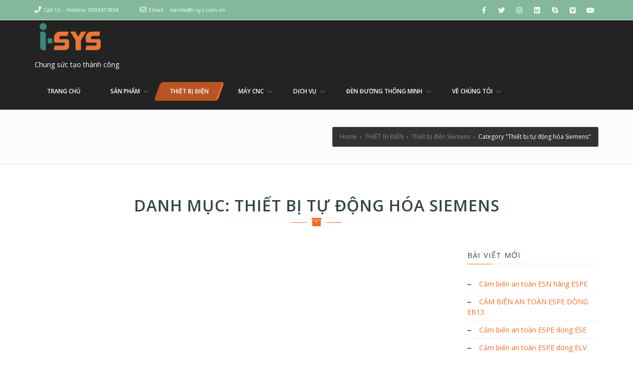

--- FILE ---
content_type: text/html; charset=UTF-8
request_url: https://www.i-sys.com.vn/chuyen-muc/thiet-bi-dien/thiet-bi-dien-siemens/thiet-bi-tu-dong-hoa-siemens/
body_size: 14582
content:
<!doctype html>
<!--[if lt IE 7 ]>
<html class="ie ie6 ie-lt10 ie-lt9 ie-lt8 ie-lt7 no-js" lang="en"> <![endif]-->
<!--[if IE 7 ]>
<html class="ie ie7 ie-lt10 ie-lt9 ie-lt8 no-js" lang="en"> <![endif]-->
<!--[if IE 8 ]>
<html class="ie ie8 ie-lt10 ie-lt9 no-js" lang="en"> <![endif]-->
<!--[if IE 9 ]>
<html class="ie ie9 ie-lt10 no-js" lang="en"> <![endif]-->
<!--[if gt IE 9]><!-->
<html class="no-js" lang="vi"><!--<![endif]-->
<!-- the "no-js" class is for Modernizr. -->
<head>
	<!-- Global site tag (gtag.js) - Google Analytics -->
<script async src="https://www.googletagmanager.com/gtag/js?id=UA-105421601-1"></script>
<script>
  window.dataLayer = window.dataLayer || [];
  function gtag(){dataLayer.push(arguments);}
  gtag('js', new Date());

  gtag('config', 'UA-105421601-1');
</script>

	<meta name="google-site-verification" content="qF46Dlrwc5q7MG8hrs6ZX3ns15169iFhpyVYxF7GODk" />
	
    <meta http-equiv="Content-Type" content="text/html; charset=UTF-8"/>
    <meta name="viewport" content="width=device-width, initial-scale=1">
<meta name='robots' content='index, follow, max-image-preview:large, max-snippet:-1, max-video-preview:-1' />

	<!-- This site is optimized with the Yoast SEO plugin v20.0 - https://yoast.com/wordpress/plugins/seo/ -->
	<title>Lưu trữ Thiết bị tự động hóa Siemens -</title>
	<link rel="canonical" href="https://www.i-sys.com.vn/chuyen-muc/thiet-bi-dien/thiet-bi-dien-siemens/thiet-bi-tu-dong-hoa-siemens/" />
	<meta property="og:locale" content="vi_VN" />
	<meta property="og:type" content="article" />
	<meta property="og:title" content="Lưu trữ Thiết bị tự động hóa Siemens -" />
	<meta property="og:description" content="Thiết bị tự động hóa Siemens: Cảm biến lưu lượng, Cảm biến áp suất, cảm biến đo mức, cảm biến nhiệt độ, Recorder &amp; Controller" />
	<meta property="og:url" content="https://www.i-sys.com.vn/chuyen-muc/thiet-bi-dien/thiet-bi-dien-siemens/thiet-bi-tu-dong-hoa-siemens/" />
	<meta name="twitter:card" content="summary_large_image" />
	<script type="application/ld+json" class="yoast-schema-graph">{"@context":"https://schema.org","@graph":[{"@type":"CollectionPage","@id":"https://www.i-sys.com.vn/chuyen-muc/thiet-bi-dien/thiet-bi-dien-siemens/thiet-bi-tu-dong-hoa-siemens/","url":"https://www.i-sys.com.vn/chuyen-muc/thiet-bi-dien/thiet-bi-dien-siemens/thiet-bi-tu-dong-hoa-siemens/","name":"Lưu trữ Thiết bị tự động hóa Siemens -","isPartOf":{"@id":"https://www.i-sys.com.vn/#website"},"breadcrumb":{"@id":"https://www.i-sys.com.vn/chuyen-muc/thiet-bi-dien/thiet-bi-dien-siemens/thiet-bi-tu-dong-hoa-siemens/#breadcrumb"},"inLanguage":"vi"},{"@type":"BreadcrumbList","@id":"https://www.i-sys.com.vn/chuyen-muc/thiet-bi-dien/thiet-bi-dien-siemens/thiet-bi-tu-dong-hoa-siemens/#breadcrumb","itemListElement":[{"@type":"ListItem","position":1,"name":"Trang chủ","item":"https://www.i-sys.com.vn/"},{"@type":"ListItem","position":2,"name":"THIẾT BỊ ĐIỆN","item":"https://www.i-sys.com.vn/chuyen-muc/thiet-bi-dien/"},{"@type":"ListItem","position":3,"name":"Thiết bị điện Siemens","item":"https://www.i-sys.com.vn/chuyen-muc/thiet-bi-dien/thiet-bi-dien-siemens/"},{"@type":"ListItem","position":4,"name":"Thiết bị tự động hóa Siemens"}]},{"@type":"WebSite","@id":"https://www.i-sys.com.vn/#website","url":"https://www.i-sys.com.vn/","name":"www.i-sys.com.vn","description":"Chung sức tạo thành công","publisher":{"@id":"https://www.i-sys.com.vn/#organization"},"potentialAction":[{"@type":"SearchAction","target":{"@type":"EntryPoint","urlTemplate":"https://www.i-sys.com.vn/?s={search_term_string}"},"query-input":"required name=search_term_string"}],"inLanguage":"vi"},{"@type":"Organization","@id":"https://www.i-sys.com.vn/#organization","name":"I-SYSTECH","url":"https://www.i-sys.com.vn/","logo":{"@type":"ImageObject","inLanguage":"vi","@id":"https://www.i-sys.com.vn/#/schema/logo/image/","url":"https://www.i-sys.com.vn/wp-content/uploads/2021/03/cropped-logo-cong-ty-isystech.png","contentUrl":"https://www.i-sys.com.vn/wp-content/uploads/2021/03/cropped-logo-cong-ty-isystech.png","width":154,"height":77,"caption":"I-SYSTECH"},"image":{"@id":"https://www.i-sys.com.vn/#/schema/logo/image/"}}]}</script>
	<!-- / Yoast SEO plugin. -->


<link rel='dns-prefetch' href='//www.i-sys.com.vn' />
<link rel='dns-prefetch' href='//fonts.googleapis.com' />
<link rel='dns-prefetch' href='//s.w.org' />
<link rel="alternate" type="application/rss+xml" title="Dòng thông tin  &raquo;" href="https://www.i-sys.com.vn/feed/" />
<link rel="alternate" type="application/rss+xml" title="Dòng phản hồi  &raquo;" href="https://www.i-sys.com.vn/comments/feed/" />
<link rel="alternate" type="application/rss+xml" title="Dòng thông tin chuyên mục  &raquo; Thiết bị tự động hóa Siemens" href="https://www.i-sys.com.vn/chuyen-muc/thiet-bi-dien/thiet-bi-dien-siemens/thiet-bi-tu-dong-hoa-siemens/feed/" />
<script type="text/javascript">
window._wpemojiSettings = {"baseUrl":"https:\/\/s.w.org\/images\/core\/emoji\/14.0.0\/72x72\/","ext":".png","svgUrl":"https:\/\/s.w.org\/images\/core\/emoji\/14.0.0\/svg\/","svgExt":".svg","source":{"concatemoji":"https:\/\/www.i-sys.com.vn\/wp-includes\/js\/wp-emoji-release.min.js?ver=6.0.11"}};
/*! This file is auto-generated */
!function(e,a,t){var n,r,o,i=a.createElement("canvas"),p=i.getContext&&i.getContext("2d");function s(e,t){var a=String.fromCharCode,e=(p.clearRect(0,0,i.width,i.height),p.fillText(a.apply(this,e),0,0),i.toDataURL());return p.clearRect(0,0,i.width,i.height),p.fillText(a.apply(this,t),0,0),e===i.toDataURL()}function c(e){var t=a.createElement("script");t.src=e,t.defer=t.type="text/javascript",a.getElementsByTagName("head")[0].appendChild(t)}for(o=Array("flag","emoji"),t.supports={everything:!0,everythingExceptFlag:!0},r=0;r<o.length;r++)t.supports[o[r]]=function(e){if(!p||!p.fillText)return!1;switch(p.textBaseline="top",p.font="600 32px Arial",e){case"flag":return s([127987,65039,8205,9895,65039],[127987,65039,8203,9895,65039])?!1:!s([55356,56826,55356,56819],[55356,56826,8203,55356,56819])&&!s([55356,57332,56128,56423,56128,56418,56128,56421,56128,56430,56128,56423,56128,56447],[55356,57332,8203,56128,56423,8203,56128,56418,8203,56128,56421,8203,56128,56430,8203,56128,56423,8203,56128,56447]);case"emoji":return!s([129777,127995,8205,129778,127999],[129777,127995,8203,129778,127999])}return!1}(o[r]),t.supports.everything=t.supports.everything&&t.supports[o[r]],"flag"!==o[r]&&(t.supports.everythingExceptFlag=t.supports.everythingExceptFlag&&t.supports[o[r]]);t.supports.everythingExceptFlag=t.supports.everythingExceptFlag&&!t.supports.flag,t.DOMReady=!1,t.readyCallback=function(){t.DOMReady=!0},t.supports.everything||(n=function(){t.readyCallback()},a.addEventListener?(a.addEventListener("DOMContentLoaded",n,!1),e.addEventListener("load",n,!1)):(e.attachEvent("onload",n),a.attachEvent("onreadystatechange",function(){"complete"===a.readyState&&t.readyCallback()})),(e=t.source||{}).concatemoji?c(e.concatemoji):e.wpemoji&&e.twemoji&&(c(e.twemoji),c(e.wpemoji)))}(window,document,window._wpemojiSettings);
</script>
<style type="text/css">
img.wp-smiley,
img.emoji {
	display: inline !important;
	border: none !important;
	box-shadow: none !important;
	height: 1em !important;
	width: 1em !important;
	margin: 0 0.07em !important;
	vertical-align: -0.1em !important;
	background: none !important;
	padding: 0 !important;
}
</style>
	<link rel='stylesheet' id='wp-block-library-css'  href='https://www.i-sys.com.vn/wp-includes/css/dist/block-library/style.min.css?ver=6.0.11' type='text/css' media='all' />
<link rel='stylesheet' id='wp-components-css'  href='https://www.i-sys.com.vn/wp-includes/css/dist/components/style.min.css?ver=6.0.11' type='text/css' media='all' />
<link rel='stylesheet' id='wp-block-editor-css'  href='https://www.i-sys.com.vn/wp-includes/css/dist/block-editor/style.min.css?ver=6.0.11' type='text/css' media='all' />
<link rel='stylesheet' id='wp-nux-css'  href='https://www.i-sys.com.vn/wp-includes/css/dist/nux/style.min.css?ver=6.0.11' type='text/css' media='all' />
<link rel='stylesheet' id='wp-reusable-blocks-css'  href='https://www.i-sys.com.vn/wp-includes/css/dist/reusable-blocks/style.min.css?ver=6.0.11' type='text/css' media='all' />
<link rel='stylesheet' id='wp-editor-css'  href='https://www.i-sys.com.vn/wp-includes/css/dist/editor/style.min.css?ver=6.0.11' type='text/css' media='all' />
<link rel='stylesheet' id='kyma_blocks-cgb-style-css-css'  href='https://www.i-sys.com.vn/wp-content/themes/kyma/inc/plugins/kyma-blocks/dist/blocks.style.build.css?ver=6.0.11' type='text/css' media='all' />
<style id='global-styles-inline-css' type='text/css'>
body{--wp--preset--color--black: #000000;--wp--preset--color--cyan-bluish-gray: #abb8c3;--wp--preset--color--white: #ffffff;--wp--preset--color--pale-pink: #f78da7;--wp--preset--color--vivid-red: #cf2e2e;--wp--preset--color--luminous-vivid-orange: #ff6900;--wp--preset--color--luminous-vivid-amber: #fcb900;--wp--preset--color--light-green-cyan: #7bdcb5;--wp--preset--color--vivid-green-cyan: #00d084;--wp--preset--color--pale-cyan-blue: #8ed1fc;--wp--preset--color--vivid-cyan-blue: #0693e3;--wp--preset--color--vivid-purple: #9b51e0;--wp--preset--gradient--vivid-cyan-blue-to-vivid-purple: linear-gradient(135deg,rgba(6,147,227,1) 0%,rgb(155,81,224) 100%);--wp--preset--gradient--light-green-cyan-to-vivid-green-cyan: linear-gradient(135deg,rgb(122,220,180) 0%,rgb(0,208,130) 100%);--wp--preset--gradient--luminous-vivid-amber-to-luminous-vivid-orange: linear-gradient(135deg,rgba(252,185,0,1) 0%,rgba(255,105,0,1) 100%);--wp--preset--gradient--luminous-vivid-orange-to-vivid-red: linear-gradient(135deg,rgba(255,105,0,1) 0%,rgb(207,46,46) 100%);--wp--preset--gradient--very-light-gray-to-cyan-bluish-gray: linear-gradient(135deg,rgb(238,238,238) 0%,rgb(169,184,195) 100%);--wp--preset--gradient--cool-to-warm-spectrum: linear-gradient(135deg,rgb(74,234,220) 0%,rgb(151,120,209) 20%,rgb(207,42,186) 40%,rgb(238,44,130) 60%,rgb(251,105,98) 80%,rgb(254,248,76) 100%);--wp--preset--gradient--blush-light-purple: linear-gradient(135deg,rgb(255,206,236) 0%,rgb(152,150,240) 100%);--wp--preset--gradient--blush-bordeaux: linear-gradient(135deg,rgb(254,205,165) 0%,rgb(254,45,45) 50%,rgb(107,0,62) 100%);--wp--preset--gradient--luminous-dusk: linear-gradient(135deg,rgb(255,203,112) 0%,rgb(199,81,192) 50%,rgb(65,88,208) 100%);--wp--preset--gradient--pale-ocean: linear-gradient(135deg,rgb(255,245,203) 0%,rgb(182,227,212) 50%,rgb(51,167,181) 100%);--wp--preset--gradient--electric-grass: linear-gradient(135deg,rgb(202,248,128) 0%,rgb(113,206,126) 100%);--wp--preset--gradient--midnight: linear-gradient(135deg,rgb(2,3,129) 0%,rgb(40,116,252) 100%);--wp--preset--duotone--dark-grayscale: url('#wp-duotone-dark-grayscale');--wp--preset--duotone--grayscale: url('#wp-duotone-grayscale');--wp--preset--duotone--purple-yellow: url('#wp-duotone-purple-yellow');--wp--preset--duotone--blue-red: url('#wp-duotone-blue-red');--wp--preset--duotone--midnight: url('#wp-duotone-midnight');--wp--preset--duotone--magenta-yellow: url('#wp-duotone-magenta-yellow');--wp--preset--duotone--purple-green: url('#wp-duotone-purple-green');--wp--preset--duotone--blue-orange: url('#wp-duotone-blue-orange');--wp--preset--font-size--small: 13px;--wp--preset--font-size--medium: 20px;--wp--preset--font-size--large: 36px;--wp--preset--font-size--x-large: 42px;}.has-black-color{color: var(--wp--preset--color--black) !important;}.has-cyan-bluish-gray-color{color: var(--wp--preset--color--cyan-bluish-gray) !important;}.has-white-color{color: var(--wp--preset--color--white) !important;}.has-pale-pink-color{color: var(--wp--preset--color--pale-pink) !important;}.has-vivid-red-color{color: var(--wp--preset--color--vivid-red) !important;}.has-luminous-vivid-orange-color{color: var(--wp--preset--color--luminous-vivid-orange) !important;}.has-luminous-vivid-amber-color{color: var(--wp--preset--color--luminous-vivid-amber) !important;}.has-light-green-cyan-color{color: var(--wp--preset--color--light-green-cyan) !important;}.has-vivid-green-cyan-color{color: var(--wp--preset--color--vivid-green-cyan) !important;}.has-pale-cyan-blue-color{color: var(--wp--preset--color--pale-cyan-blue) !important;}.has-vivid-cyan-blue-color{color: var(--wp--preset--color--vivid-cyan-blue) !important;}.has-vivid-purple-color{color: var(--wp--preset--color--vivid-purple) !important;}.has-black-background-color{background-color: var(--wp--preset--color--black) !important;}.has-cyan-bluish-gray-background-color{background-color: var(--wp--preset--color--cyan-bluish-gray) !important;}.has-white-background-color{background-color: var(--wp--preset--color--white) !important;}.has-pale-pink-background-color{background-color: var(--wp--preset--color--pale-pink) !important;}.has-vivid-red-background-color{background-color: var(--wp--preset--color--vivid-red) !important;}.has-luminous-vivid-orange-background-color{background-color: var(--wp--preset--color--luminous-vivid-orange) !important;}.has-luminous-vivid-amber-background-color{background-color: var(--wp--preset--color--luminous-vivid-amber) !important;}.has-light-green-cyan-background-color{background-color: var(--wp--preset--color--light-green-cyan) !important;}.has-vivid-green-cyan-background-color{background-color: var(--wp--preset--color--vivid-green-cyan) !important;}.has-pale-cyan-blue-background-color{background-color: var(--wp--preset--color--pale-cyan-blue) !important;}.has-vivid-cyan-blue-background-color{background-color: var(--wp--preset--color--vivid-cyan-blue) !important;}.has-vivid-purple-background-color{background-color: var(--wp--preset--color--vivid-purple) !important;}.has-black-border-color{border-color: var(--wp--preset--color--black) !important;}.has-cyan-bluish-gray-border-color{border-color: var(--wp--preset--color--cyan-bluish-gray) !important;}.has-white-border-color{border-color: var(--wp--preset--color--white) !important;}.has-pale-pink-border-color{border-color: var(--wp--preset--color--pale-pink) !important;}.has-vivid-red-border-color{border-color: var(--wp--preset--color--vivid-red) !important;}.has-luminous-vivid-orange-border-color{border-color: var(--wp--preset--color--luminous-vivid-orange) !important;}.has-luminous-vivid-amber-border-color{border-color: var(--wp--preset--color--luminous-vivid-amber) !important;}.has-light-green-cyan-border-color{border-color: var(--wp--preset--color--light-green-cyan) !important;}.has-vivid-green-cyan-border-color{border-color: var(--wp--preset--color--vivid-green-cyan) !important;}.has-pale-cyan-blue-border-color{border-color: var(--wp--preset--color--pale-cyan-blue) !important;}.has-vivid-cyan-blue-border-color{border-color: var(--wp--preset--color--vivid-cyan-blue) !important;}.has-vivid-purple-border-color{border-color: var(--wp--preset--color--vivid-purple) !important;}.has-vivid-cyan-blue-to-vivid-purple-gradient-background{background: var(--wp--preset--gradient--vivid-cyan-blue-to-vivid-purple) !important;}.has-light-green-cyan-to-vivid-green-cyan-gradient-background{background: var(--wp--preset--gradient--light-green-cyan-to-vivid-green-cyan) !important;}.has-luminous-vivid-amber-to-luminous-vivid-orange-gradient-background{background: var(--wp--preset--gradient--luminous-vivid-amber-to-luminous-vivid-orange) !important;}.has-luminous-vivid-orange-to-vivid-red-gradient-background{background: var(--wp--preset--gradient--luminous-vivid-orange-to-vivid-red) !important;}.has-very-light-gray-to-cyan-bluish-gray-gradient-background{background: var(--wp--preset--gradient--very-light-gray-to-cyan-bluish-gray) !important;}.has-cool-to-warm-spectrum-gradient-background{background: var(--wp--preset--gradient--cool-to-warm-spectrum) !important;}.has-blush-light-purple-gradient-background{background: var(--wp--preset--gradient--blush-light-purple) !important;}.has-blush-bordeaux-gradient-background{background: var(--wp--preset--gradient--blush-bordeaux) !important;}.has-luminous-dusk-gradient-background{background: var(--wp--preset--gradient--luminous-dusk) !important;}.has-pale-ocean-gradient-background{background: var(--wp--preset--gradient--pale-ocean) !important;}.has-electric-grass-gradient-background{background: var(--wp--preset--gradient--electric-grass) !important;}.has-midnight-gradient-background{background: var(--wp--preset--gradient--midnight) !important;}.has-small-font-size{font-size: var(--wp--preset--font-size--small) !important;}.has-medium-font-size{font-size: var(--wp--preset--font-size--medium) !important;}.has-large-font-size{font-size: var(--wp--preset--font-size--large) !important;}.has-x-large-font-size{font-size: var(--wp--preset--font-size--x-large) !important;}
</style>
<link rel='stylesheet' id='kyma-plugins-css'  href='https://www.i-sys.com.vn/wp-content/themes/kyma/css/plugins.css?ver=6.0.11' type='text/css' media='all' />
<link rel='stylesheet' id='Kyma-css'  href='https://www.i-sys.com.vn/wp-content/themes/kyma/style.css?ver=6.0.11' type='text/css' media='all' />
<style id='Kyma-inline-css' type='text/css'>
@media (min-width: 992px) { .wl-gallery{ width:33.33% !important;} }
</style>
<link rel='stylesheet' id='frontech-css'  href='https://www.i-sys.com.vn/wp-content/themes/frontech/style.css?ver=1.3.6' type='text/css' media='all' />
<link rel='stylesheet' id='responsive-css'  href='https://www.i-sys.com.vn/wp-content/themes/frontech/css/responsive.css?ver=6.0.11' type='text/css' media='all' />
<link rel='stylesheet' id='kyma-color-scheme-css'  href='https://www.i-sys.com.vn/wp-content/themes/frontech/css/colors/orange.css?ver=6.0.11' type='text/css' media='all' />
<link rel='stylesheet' id='Oswald-css'  href='//fonts.googleapis.com/css?family=Oswald%3A400%2C700%2C300&#038;ver=6.0.11' type='text/css' media='all' />
<link rel='stylesheet' id='lato-css'  href='//fonts.googleapis.com/css?family=Lato%3A300%2C300italic%2C400italic%2C600%2C600italic%2C700%2C700italic%2C800%2C800italic&#038;ver=6.0.11' type='text/css' media='all' />
<link rel='stylesheet' id='open-sans-css'  href='https://fonts.googleapis.com/css?family=Open+Sans%3A300italic%2C400italic%2C600italic%2C300%2C400%2C600&#038;subset=latin%2Clatin-ext%2Cvietnamese&#038;display=fallback&#038;ver=6.0.11' type='text/css' media='all' />
<link rel='stylesheet' id='kirki-styles-kyma_theme-css'  href='https://www.i-sys.com.vn/wp-content/themes/kyma/inc/kirki/assets/css/kirki-styles.css?ver=3.0.35.3' type='text/css' media='all' />
<style id='kirki-styles-kyma_theme-inline-css' type='text/css'>
.light_header .topbar,.light_header .top-socials > a > span.soc_name,.light_header .top-socials > a > span.soc_icon_bg,.light_header .top-socials span.soc_name:after, .light_header .top-socials span.soc_name:before{background-color:#83b89c;}.top_details .title, .top_details .title a, .top_details > span > a, .top_details > span, .top_details > div, .top_details > div > a, .top-socials > a{color:#fff;}.menu_button_mode:not(.header_on_side) #navy > li.current_page_item > a, .menu_button_mode:not(.header_on_side) #navy > li.current_page_item:hover > a{background-color:#dd3333;}#navy > li:not(.current_page_item):hover > a:not(.nav_trigger),#navy ul li a:hover{color:#dd3333!important;}#logo{margin-top:-12px;}#logo .site-title a{font-family:lato;font-style:bold;}#navy > li > a > span{font-family:"Open Sans", Helvetica, Arial, sans-serif;font-style:bold;}body, h1, h2, h3, h4, h5, h6, p, em, blockquote, .main_title h2{font-family:"Open Sans", Helvetica, Arial, sans-serif;font-style:bold;}.main_title h2{font-family:"Open Sans", Helvetica, Arial, sans-serif;font-style:bold;}#footer{background-color:#2f2f2f;}.hm_go_top{background-color:#F86923;}.title_big:before{background:#f86923;}.small_subtitle:before{background-color:rgba(0,0,0,.4);}.welcome_banner.full_colored, .welcome_banner.boxed_colored{background:#F86923 !important;}.welcome_banner i.in_left,.welcome_banner i.in_right{color:#F86923;}.welcome_banner .btn_a:not(.color1):hover{color:#F86923;}.light_header #navigation_bar, #navigation_bar{background-color:#232323;}#main_nav.has_mobile_menu #nav_menu:before{background-color:#232323!important;}.light_header #navy > li > a, #navy > li:not(.current_page_item):hover > a:not(.nav_trigger),#navy > ul > li > a:hover{color:#ffffff!important;}
</style>
<script type='text/javascript' src='https://www.i-sys.com.vn/wp-includes/js/jquery/jquery.min.js?ver=3.6.0' id='jquery-core-js'></script>
<script type='text/javascript' src='https://www.i-sys.com.vn/wp-includes/js/jquery/jquery-migrate.min.js?ver=3.3.2' id='jquery-migrate-js'></script>
<link rel="https://api.w.org/" href="https://www.i-sys.com.vn/wp-json/" /><link rel="alternate" type="application/json" href="https://www.i-sys.com.vn/wp-json/wp/v2/categories/137" /><link rel="EditURI" type="application/rsd+xml" title="RSD" href="https://www.i-sys.com.vn/xmlrpc.php?rsd" />
<link rel="wlwmanifest" type="application/wlwmanifest+xml" href="https://www.i-sys.com.vn/wp-includes/wlwmanifest.xml" /> 
<meta name="generator" content="WordPress 6.0.11" />
			<style type="text/css" media="screen">
				/**
				 * Plugin Name: Subtitles
				 * Plugin URI: http://wordpress.org/plugins/subtitles/
				 * Description: Easily add subtitles into your WordPress posts, pages, custom post types, and themes.
				 * Author: We Cobble
				 * Author URI: https://wecobble.com/
				 * Version: 2.2.0
				 * License: GNU General Public License v2 or later
				 * License URI: http://www.gnu.org/licenses/gpl-2.0.html
				 */

				/**
				 * Be explicit about this styling only applying to spans,
				 * since that's the default markup that's returned by
				 * Subtitles. If a developer overrides the default subtitles
				 * markup with another element or class, we don't want to stomp
				 * on that.
				 *
				 * @since 1.0.0
				 */
				span.entry-subtitle {
					display: block; /* Put subtitles on their own line by default. */
					font-size: 0.53333333333333em; /* Sensible scaling. It's assumed that post titles will be wrapped in heading tags. */
				}
				/**
				 * If subtitles are shown in comment areas, we'll hide them by default.
				 *
				 * @since 1.0.5
				 */
				#comments .comments-title span.entry-subtitle {
					display: none;
				}
			</style>	<style type="text/css" id="header-style">
			.site-title a,
		.site-description {
			color: #ffffff;
		}
		</style>
	<link rel="icon" href="https://www.i-sys.com.vn/wp-content/uploads/2019/05/cropped-favicon-1-32x32.png" sizes="32x32" />
<link rel="icon" href="https://www.i-sys.com.vn/wp-content/uploads/2019/05/cropped-favicon-1-192x192.png" sizes="192x192" />
<link rel="apple-touch-icon" href="https://www.i-sys.com.vn/wp-content/uploads/2019/05/cropped-favicon-1-180x180.png" />
<meta name="msapplication-TileImage" content="https://www.i-sys.com.vn/wp-content/uploads/2019/05/cropped-favicon-1-270x270.png" />
	<meta name="google-site-verification" content="_04ZjSWcj9eJ1GnRE-lbtePCtEln0JFGtZYAPJLLR1g" />
</head>
	<meta name="google-site-verification" content="qF46Dlrwc5q7MG8hrs6ZX3ns15169iFhpyVYxF7GODk" />
	
<body class="archive category category-thiet-bi-tu-dong-hoa-siemens category-137 wp-custom-logo wp-embed-responsive menu_button_mode preloader3 light_header">
<span id="stickymenu"
      style="display:none;">1</span>

<div id="preloader">
    <div class="spinner">
        <div class="sk-dot1"></div>
        <div class="sk-dot2"></div>
        <div class="rect3"></div>
        <div class="rect4"></div>
        <div class="rect5"></div>
    </div>
</div>
<div id="main_wrapper">
    <header id="site_header">
        <div class="topbar ">
            <!-- class ( topbar_colored  ) -->
            <div class="content clearfix">
				                <div class="top_details clearfix f_left">                        <span><i class="fa fa-phone"></i><span
                            class="title">Call Us :</span><a href="tel:Hotline: 0903411834">Hotline: 0903411834</a>
                        </span>                        <span><i class="far fa-envelope"></i><span
                                class="title">Email :</span>
							<a href="mailto:namta@i-sys.com.vn">namta@i-sys.com.vn</a></span>
                                    </div>
                                    <div class="top-socials box_socials f_right">
                                        <a href="#" target="_blank">
                        <i class="fab fa-facebook-f"></i>
                        </a>                    <a href="#" target="_blank">
                        <i class="fab fa-twitter"></i>
                        </a>                    <a href="#" target="_blank">
                        <i class="fab fa-instagram"></i>
                        </a>                    <a href="#" target="_blank">
                        <i class="fab fa-linkedin"></i>
                        </a>                    <a href="skype:#">
                        <i class="fab fa-skype"></i>
                        </a>                    <a href="#" target="_blank">
                        <i class="fab fa-vimeo-square"></i>
                        </a>                    <a href="#" target="_blank">
                        <i class="fab fa-youtube"></i>
                        </a>                    </div>            </div>
            <!-- End content -->
			<span class="top_expande not_expanded">
				<i class="no_exp fa fa-angle-double-down"></i>
				<i class="exp fa fa-angle-double-up"></i>
			</span>
        </div>
        <!-- End topbar -->
        <div id="navigation_bar"
             style="">
            <div class="content">
				<div id="logo-container" class="logo-container hasInfoCard hasHoverMe">
					<div id="logo" class="site-logo logo" >
						<a href="https://www.i-sys.com.vn/" class="custom-logo-link" rel="home"><img width="154" height="77" src="https://www.i-sys.com.vn/wp-content/uploads/2021/03/cropped-logo-cong-ty-isystech.png" class="custom-logo" alt="" /></a>						<h3 class="site-title"><a href="https://www.i-sys.com.vn/"  title="" rel="home" class="site-logo-anch"></a></h3>
						<p class="site-description">Chung sức tạo thành công</p>						</a>
					</div>
									</div>
                <nav id="main_nav">
                    <div id="nav_menu">
                        <div class="menu-menu-chinh-container"><ul id="navy" class="clearfix horizontal_menu"><li id="menu-item-21" class="normal_menu mobile_menu_toggle menu-item menu-item-type-post_type menu-item-object-page menu-item-home menu-item-21"><a href="https://www.i-sys.com.vn/"><span>Trang chủ</span></a></li>
<li id="menu-item-724" class="normal_menu mobile_menu_toggle menu-item menu-item-type-taxonomy menu-item-object-category menu-item-has-children menu-item-724 dropdown"><a href="https://www.i-sys.com.vn/chuyen-muc/danh-muc-san-pham/"><span>Sản phẩm</span><span class="menu-down"></span></a>
<ul style='display:none;opacity:1;'>
	<li id="menu-item-2223" class="normal_menu mobile_menu_toggle menu-item menu-item-type-taxonomy menu-item-object-category menu-item-has-children menu-item-2223 dropdown-submenu"><a href="https://www.i-sys.com.vn/chuyen-muc/danh-muc-san-pham/thiet-bi-smc/"><span>Thiết bị SMC</span></a>
	<ul style='display:none;opacity:1;'>
		<li id="menu-item-2224" class="normal_menu mobile_menu_toggle menu-item menu-item-type-taxonomy menu-item-object-category menu-item-has-children menu-item-2224 dropdown-submenu"><a href="https://www.i-sys.com.vn/chuyen-muc/danh-muc-san-pham/thiet-bi-smc/bo-loc-khi-smc/"><span>Bộ lọc khí SMC</span></a>
		<ul style='display:none;opacity:1;'>
			<li id="menu-item-2225" class="normal_menu mobile_menu_toggle menu-item menu-item-type-taxonomy menu-item-object-category menu-item-2225"><a href="https://www.i-sys.com.vn/chuyen-muc/danh-muc-san-pham/thiet-bi-smc/bo-loc-khi-smc/bo-loc-khi-smc-series-ac/"><span>Bộ lọc khí SMC Series AC</span></a></li>
			<li id="menu-item-2226" class="normal_menu mobile_menu_toggle menu-item menu-item-type-taxonomy menu-item-object-category menu-item-2226"><a href="https://www.i-sys.com.vn/chuyen-muc/danh-muc-san-pham/thiet-bi-smc/bo-loc-khi-smc/bo-loc-khi-smc-series-af-afm-afd/"><span>Bộ lọc khí SMC Series AF/AFM/AFD</span></a></li>
			<li id="menu-item-2227" class="normal_menu mobile_menu_toggle menu-item menu-item-type-taxonomy menu-item-object-category menu-item-2227"><a href="https://www.i-sys.com.vn/chuyen-muc/danh-muc-san-pham/thiet-bi-smc/bo-loc-khi-smc/bo-loc-khi-smc-series-al/"><span>Bộ lọc khí SMC Series AL</span></a></li>
			<li id="menu-item-2228" class="normal_menu mobile_menu_toggle menu-item menu-item-type-taxonomy menu-item-object-category menu-item-2228"><a href="https://www.i-sys.com.vn/chuyen-muc/danh-muc-san-pham/thiet-bi-smc/bo-loc-khi-smc/bo-loc-khi-smc-series-ar/"><span>Bộ lọc khí SMC Series AR</span></a></li>
			<li id="menu-item-2229" class="normal_menu mobile_menu_toggle menu-item menu-item-type-taxonomy menu-item-object-category menu-item-2229"><a href="https://www.i-sys.com.vn/chuyen-muc/danh-muc-san-pham/thiet-bi-smc/bo-loc-khi-smc/bo-loc-khi-smc-series-aw/"><span>Bộ lọc khí SMC Series AW</span></a></li>
		</ul>
</li>
	</ul>
</li>
	<li id="menu-item-861" class="normal_menu mobile_menu_toggle menu-item menu-item-type-taxonomy menu-item-object-category menu-item-861"><a href="https://www.i-sys.com.vn/chuyen-muc/he-thong-pha-che-dau-nhon/"><span>Hệ thống pha chế dầu nhờn</span></a></li>
	<li id="menu-item-940" class="normal_menu mobile_menu_toggle menu-item menu-item-type-taxonomy menu-item-object-category menu-item-has-children menu-item-940 dropdown-submenu"><a href="https://www.i-sys.com.vn/chuyen-muc/danh-muc-san-pham/thiet-bi-day-chuyen-gach-tuynel/"><span>Thiết bị dây chuyền gạch Tuynel</span></a>
	<ul style='display:none;opacity:1;'>
		<li id="menu-item-941" class="normal_menu mobile_menu_toggle menu-item menu-item-type-taxonomy menu-item-object-category menu-item-941"><a href="https://www.i-sys.com.vn/chuyen-muc/danh-muc-san-pham/thiet-bi-day-chuyen-gach-tuynel/bang-tai-gach-moc/"><span>Băng tải gạch mộc</span></a></li>
		<li id="menu-item-945" class="normal_menu mobile_menu_toggle menu-item menu-item-type-taxonomy menu-item-object-category menu-item-945"><a href="https://www.i-sys.com.vn/chuyen-muc/danh-muc-san-pham/thiet-bi-day-chuyen-gach-tuynel/may-cat-gach/"><span>Máy cắt gạch</span></a></li>
		<li id="menu-item-946" class="normal_menu mobile_menu_toggle menu-item menu-item-type-taxonomy menu-item-object-category menu-item-946"><a href="https://www.i-sys.com.vn/chuyen-muc/danh-muc-san-pham/thiet-bi-day-chuyen-gach-tuynel/may-dun-gach-tuynel/"><span>Máy đùn Gạch tuynel</span></a></li>
		<li id="menu-item-948" class="normal_menu mobile_menu_toggle menu-item menu-item-type-taxonomy menu-item-object-category menu-item-948"><a href="https://www.i-sys.com.vn/chuyen-muc/danh-muc-san-pham/thiet-bi-day-chuyen-gach-tuynel/may-nhao-loc/"><span>Máy nhào lọc</span></a></li>
		<li id="menu-item-943" class="normal_menu mobile_menu_toggle menu-item menu-item-type-taxonomy menu-item-object-category menu-item-943"><a href="https://www.i-sys.com.vn/chuyen-muc/danh-muc-san-pham/thiet-bi-day-chuyen-gach-tuynel/may-can-min/"><span>Máy cán mịn</span></a></li>
		<li id="menu-item-944" class="normal_menu mobile_menu_toggle menu-item menu-item-type-taxonomy menu-item-object-category menu-item-944"><a href="https://www.i-sys.com.vn/chuyen-muc/danh-muc-san-pham/thiet-bi-day-chuyen-gach-tuynel/may-can-tho/"><span>Máy Cán thô</span></a></li>
		<li id="menu-item-950" class="normal_menu mobile_menu_toggle menu-item menu-item-type-taxonomy menu-item-object-category menu-item-950"><a href="https://www.i-sys.com.vn/chuyen-muc/danh-muc-san-pham/thiet-bi-day-chuyen-gach-tuynel/may-cap-lieu/"><span>Máy cấp liệu</span></a></li>
		<li id="menu-item-971" class="normal_menu mobile_menu_toggle menu-item menu-item-type-taxonomy menu-item-object-category menu-item-971"><a href="https://www.i-sys.com.vn/chuyen-muc/danh-muc-san-pham/thiet-bi-day-chuyen-gach-tuynel/robot-gap-gach/"><span>Robot gắp gạch</span></a></li>
		<li id="menu-item-949" class="normal_menu mobile_menu_toggle menu-item menu-item-type-taxonomy menu-item-object-category menu-item-949"><a href="https://www.i-sys.com.vn/chuyen-muc/danh-muc-san-pham/thiet-bi-day-chuyen-gach-tuynel/xe-goong-cho-nha-may-gach-tuynel/"><span>Xe goòng cho nhà máy gạch tuynel</span></a></li>
		<li id="menu-item-991" class="normal_menu mobile_menu_toggle menu-item menu-item-type-taxonomy menu-item-object-category menu-item-991"><a href="https://www.i-sys.com.vn/chuyen-muc/danh-muc-san-pham/thiet-bi-day-chuyen-gach-tuynel/xe-nang-kep-gach/"><span>Xe nâng kẹp gạch</span></a></li>
		<li id="menu-item-942" class="normal_menu mobile_menu_toggle menu-item menu-item-type-taxonomy menu-item-object-category menu-item-942"><a href="https://www.i-sys.com.vn/chuyen-muc/danh-muc-san-pham/thiet-bi-day-chuyen-gach-tuynel/can-nhiet-va-thiet-bi-do-nhiet/"><span>Can nhiệt và thiết bị đo nhiệt</span></a></li>
	</ul>
</li>
	<li id="menu-item-1723" class="normal_menu mobile_menu_toggle menu-item menu-item-type-taxonomy menu-item-object-category menu-item-1723"><a href="https://www.i-sys.com.vn/chuyen-muc/danh-muc-san-pham/cap-dien-chong-chay-evertop/"><span>Cáp điện chống cháy Evertop</span></a></li>
	<li id="menu-item-912" class="normal_menu mobile_menu_toggle menu-item menu-item-type-taxonomy menu-item-object-category menu-item-has-children menu-item-912 dropdown-submenu"><a href="https://www.i-sys.com.vn/chuyen-muc/cap-dc-solar/"><span>Cáp DC Solar</span></a>
	<ul style='display:none;opacity:1;'>
		<li id="menu-item-728" class="normal_menu mobile_menu_toggle menu-item menu-item-type-taxonomy menu-item-object-category menu-item-728"><a href="https://www.i-sys.com.vn/chuyen-muc/cap-dc-solar/day-cap-dien-solar/"><span>Dây cáp điện Solar</span></a></li>
		<li id="menu-item-1468" class="normal_menu mobile_menu_toggle menu-item menu-item-type-taxonomy menu-item-object-category menu-item-1468"><a href="https://www.i-sys.com.vn/chuyen-muc/cap-dc-solar/phu-kien-cap-solar/"><span>Phụ kiện cáp Solar</span></a></li>
	</ul>
</li>
	<li id="menu-item-1575" class="normal_menu mobile_menu_toggle menu-item menu-item-type-taxonomy menu-item-object-category menu-item-1575"><a href="https://www.i-sys.com.vn/chuyen-muc/danh-muc-san-pham/phu-kien-dien-mat-troi/"><span>Phụ kiện điện mặt trời</span></a></li>
	<li id="menu-item-787" class="normal_menu mobile_menu_toggle menu-item menu-item-type-taxonomy menu-item-object-category menu-item-787"><a href="https://www.i-sys.com.vn/chuyen-muc/danh-muc-san-pham/thiet-bi-dong-bao-ventomatic-flsmith/"><span>Thiết bị đóng bao VENTOMATIC FLSMITH</span></a></li>
</ul>
</li>
<li id="menu-item-1024" class="normal_menu mobile_menu_toggle menu-item menu-item-type-taxonomy menu-item-object-category current-category-ancestor current-menu-ancestor menu-item-has-children menu-item-1024 dropdown  current_page_item"><a href="https://www.i-sys.com.vn/chuyen-muc/thiet-bi-dien/"><span>THIẾT BỊ ĐIỆN</span><span class="menu-down"></span></a>
<ul style='display:none;opacity:1;'>
	<li id="menu-item-1056" class="normal_menu mobile_menu_toggle menu-item menu-item-type-taxonomy menu-item-object-category menu-item-has-children menu-item-1056 dropdown-submenu"><a href="https://www.i-sys.com.vn/chuyen-muc/thiet-bi-dien/thiet-bi-dien-schneider/"><span>Thiết bị điện SCHNEIDER</span></a>
	<ul style='display:none;opacity:1;'>
		<li id="menu-item-1627" class="normal_menu mobile_menu_toggle menu-item menu-item-type-taxonomy menu-item-object-category menu-item-has-children menu-item-1627 dropdown-submenu"><a href="https://www.i-sys.com.vn/chuyen-muc/thiet-bi-dien/thiet-bi-dien-schneider/mcb-schneider/"><span>MCB SCHNEIDER</span></a>
		<ul style='display:none;opacity:1;'>
			<li id="menu-item-1638" class="normal_menu mobile_menu_toggle menu-item menu-item-type-taxonomy menu-item-object-category menu-item-1638"><a href="https://www.i-sys.com.vn/chuyen-muc/thiet-bi-dien/thiet-bi-dien-schneider/mcb-schneider/mcb-acti-9/"><span>MCB ACTI 9</span></a></li>
			<li id="menu-item-1639" class="normal_menu mobile_menu_toggle menu-item menu-item-type-taxonomy menu-item-object-category menu-item-1639"><a href="https://www.i-sys.com.vn/chuyen-muc/thiet-bi-dien/thiet-bi-dien-schneider/mcb-schneider/mcb-easy-9/"><span>MCB EASY 9</span></a></li>
		</ul>
</li>
		<li id="menu-item-1628" class="normal_menu mobile_menu_toggle menu-item menu-item-type-taxonomy menu-item-object-category menu-item-has-children menu-item-1628 dropdown-submenu"><a href="https://www.i-sys.com.vn/chuyen-muc/thiet-bi-dien/thiet-bi-dien-schneider/mccb-schneider/"><span>MCCB SCHNEIDER</span></a>
		<ul style='display:none;opacity:1;'>
			<li id="menu-item-1630" class="normal_menu mobile_menu_toggle menu-item menu-item-type-taxonomy menu-item-object-category menu-item-1630"><a href="https://www.i-sys.com.vn/chuyen-muc/thiet-bi-dien/thiet-bi-dien-schneider/mccb-schneider/mccb-easypact-ezs100e-f/"><span>MCCB &#8211; EasyPact EZS100E/F SCHNEIDER</span></a></li>
			<li id="menu-item-1634" class="normal_menu mobile_menu_toggle menu-item menu-item-type-taxonomy menu-item-object-category menu-item-1634"><a href="https://www.i-sys.com.vn/chuyen-muc/thiet-bi-dien/thiet-bi-dien-schneider/mccb-schneider/mccb-easypact-ezc100/"><span>MCCB Easypact EZC100</span></a></li>
			<li id="menu-item-1635" class="normal_menu mobile_menu_toggle menu-item menu-item-type-taxonomy menu-item-object-category menu-item-1635"><a href="https://www.i-sys.com.vn/chuyen-muc/thiet-bi-dien/thiet-bi-dien-schneider/mccb-schneider/mccb-easypact-ezc250/"><span>MCCB Easypact EZC250</span></a></li>
			<li id="menu-item-1636" class="normal_menu mobile_menu_toggle menu-item menu-item-type-taxonomy menu-item-object-category menu-item-1636"><a href="https://www.i-sys.com.vn/chuyen-muc/thiet-bi-dien/thiet-bi-dien-schneider/mccb-schneider/mccb-easypact-ezc400/"><span>MCCB Easypact EZC400</span></a></li>
			<li id="menu-item-1633" class="normal_menu mobile_menu_toggle menu-item menu-item-type-taxonomy menu-item-object-category menu-item-1633"><a href="https://www.i-sys.com.vn/chuyen-muc/thiet-bi-dien/thiet-bi-dien-schneider/mccb-schneider/mccb-easypact-cvs/"><span>MCCB Easypact CVS</span></a></li>
			<li id="menu-item-1631" class="normal_menu mobile_menu_toggle menu-item menu-item-type-taxonomy menu-item-object-category menu-item-1631"><a href="https://www.i-sys.com.vn/chuyen-muc/thiet-bi-dien/thiet-bi-dien-schneider/mccb-schneider/mccb-compact-ns/"><span>MCCB Compact NS</span></a></li>
			<li id="menu-item-1632" class="normal_menu mobile_menu_toggle menu-item menu-item-type-taxonomy menu-item-object-category menu-item-1632"><a href="https://www.i-sys.com.vn/chuyen-muc/thiet-bi-dien/thiet-bi-dien-schneider/mccb-schneider/mccb-compact-nsx/"><span>MCCB Compact NSX</span></a></li>
		</ul>
</li>
		<li id="menu-item-1629" class="normal_menu mobile_menu_toggle menu-item menu-item-type-taxonomy menu-item-object-category menu-item-has-children menu-item-1629 dropdown-submenu"><a href="https://www.i-sys.com.vn/chuyen-muc/thiet-bi-dien/thiet-bi-dien-schneider/relay-schneider/"><span>RELAY SCHNEIDER</span></a>
		<ul style='display:none;opacity:1;'>
			<li id="menu-item-1649" class="normal_menu mobile_menu_toggle menu-item menu-item-type-taxonomy menu-item-object-category menu-item-1649"><a href="https://www.i-sys.com.vn/chuyen-muc/thiet-bi-dien/thiet-bi-dien-schneider/relay-schneider/relay-trung-gian-schneider/"><span>Relay trung gian Schneider</span></a></li>
			<li id="menu-item-1646" class="normal_menu mobile_menu_toggle menu-item menu-item-type-taxonomy menu-item-object-category menu-item-1646"><a href="https://www.i-sys.com.vn/chuyen-muc/thiet-bi-dien/thiet-bi-dien-schneider/relay-schneider/relay-dieu-khien-schneider/"><span>Relay điều khiển Schneider</span></a></li>
			<li id="menu-item-1648" class="normal_menu mobile_menu_toggle menu-item menu-item-type-taxonomy menu-item-object-category menu-item-1648"><a href="https://www.i-sys.com.vn/chuyen-muc/thiet-bi-dien/thiet-bi-dien-schneider/relay-schneider/relay-nhiet-schneider/"><span>Relay nhiệt Schneider</span></a></li>
			<li id="menu-item-1647" class="normal_menu mobile_menu_toggle menu-item menu-item-type-taxonomy menu-item-object-category menu-item-1647"><a href="https://www.i-sys.com.vn/chuyen-muc/thiet-bi-dien/thiet-bi-dien-schneider/relay-schneider/relay-nhiet-dien-tu/"><span>Relay nhiệt điện tử</span></a></li>
		</ul>
</li>
		<li id="menu-item-1637" class="normal_menu mobile_menu_toggle menu-item menu-item-type-taxonomy menu-item-object-category menu-item-has-children menu-item-1637 dropdown-submenu"><a href="https://www.i-sys.com.vn/chuyen-muc/thiet-bi-dien/thiet-bi-dien-schneider/contactor-schneider/"><span>CONTACTOR SCHNEIDER</span></a>
		<ul style='display:none;opacity:1;'>
			<li id="menu-item-1640" class="normal_menu mobile_menu_toggle menu-item menu-item-type-taxonomy menu-item-object-category menu-item-1640"><a href="https://www.i-sys.com.vn/chuyen-muc/thiet-bi-dien/thiet-bi-dien-schneider/contactor-schneider/contactor-ict-schneider/"><span>Contactor iCT Schneider</span></a></li>
			<li id="menu-item-1641" class="normal_menu mobile_menu_toggle menu-item menu-item-type-taxonomy menu-item-object-category menu-item-1641"><a href="https://www.i-sys.com.vn/chuyen-muc/thiet-bi-dien/thiet-bi-dien-schneider/contactor-schneider/contactor-lc1d-schneider/"><span>Contactor LC1D Schneider</span></a></li>
			<li id="menu-item-1642" class="normal_menu mobile_menu_toggle menu-item menu-item-type-taxonomy menu-item-object-category menu-item-1642"><a href="https://www.i-sys.com.vn/chuyen-muc/thiet-bi-dien/thiet-bi-dien-schneider/contactor-schneider/contactor-lc1e-tvs-schneider/"><span>Contactor LC1E –TVS Schneider</span></a></li>
			<li id="menu-item-1643" class="normal_menu mobile_menu_toggle menu-item menu-item-type-taxonomy menu-item-object-category menu-item-1643"><a href="https://www.i-sys.com.vn/chuyen-muc/thiet-bi-dien/thiet-bi-dien-schneider/contactor-schneider/contactor-lc1f/"><span>Contactor LC1F</span></a></li>
			<li id="menu-item-1644" class="normal_menu mobile_menu_toggle menu-item menu-item-type-taxonomy menu-item-object-category menu-item-1644"><a href="https://www.i-sys.com.vn/chuyen-muc/thiet-bi-dien/thiet-bi-dien-schneider/contactor-schneider/contactor-tesys-k/"><span>Contactor Tesys K</span></a></li>
			<li id="menu-item-1645" class="normal_menu mobile_menu_toggle menu-item menu-item-type-taxonomy menu-item-object-category menu-item-1645"><a href="https://www.i-sys.com.vn/chuyen-muc/thiet-bi-dien/thiet-bi-dien-schneider/contactor-schneider/phu-kien-contactor-scnheider/"><span>Phụ kiện Contactor Scnheider</span></a></li>
		</ul>
</li>
	</ul>
</li>
	<li id="menu-item-1025" class="normal_menu mobile_menu_toggle menu-item menu-item-type-taxonomy menu-item-object-category current-category-ancestor current-menu-ancestor current-menu-parent current-category-parent menu-item-has-children menu-item-1025 dropdown-submenu  current_page_item"><a href="https://www.i-sys.com.vn/chuyen-muc/thiet-bi-dien/thiet-bi-dien-siemens/"><span>Thiết bị điện Siemens</span></a>
	<ul style='display:none;opacity:1;'>
		<li id="menu-item-1027" class="normal_menu mobile_menu_toggle menu-item menu-item-type-taxonomy menu-item-object-category menu-item-has-children menu-item-1027 dropdown-submenu"><a href="https://www.i-sys.com.vn/chuyen-muc/thiet-bi-dien/thiet-bi-dien-siemens/thiet-bi-dong-cat-siemens/"><span>Thiết bị đóng cắt Siemens</span></a>
		<ul style='display:none;opacity:1;'>
			<li id="menu-item-1028" class="normal_menu mobile_menu_toggle menu-item menu-item-type-taxonomy menu-item-object-category menu-item-1028"><a href="https://www.i-sys.com.vn/chuyen-muc/thiet-bi-dien/thiet-bi-dien-siemens/thiet-bi-dong-cat-siemens/may-cat-khong-khi-acb/"><span>Máy cắt không khí ACB</span></a></li>
			<li id="menu-item-1038" class="normal_menu mobile_menu_toggle menu-item menu-item-type-taxonomy menu-item-object-category menu-item-1038"><a href="https://www.i-sys.com.vn/chuyen-muc/thiet-bi-dien/thiet-bi-dien-siemens/thiet-bi-dong-cat-siemens/mccb-siemens/"><span>MCCB Siemens</span></a></li>
			<li id="menu-item-1037" class="normal_menu mobile_menu_toggle menu-item menu-item-type-taxonomy menu-item-object-category menu-item-1037"><a href="https://www.i-sys.com.vn/chuyen-muc/thiet-bi-dien/thiet-bi-dien-siemens/thiet-bi-dong-cat-siemens/mcb-siemens/"><span>MCB Siemens</span></a></li>
			<li id="menu-item-1030" class="normal_menu mobile_menu_toggle menu-item menu-item-type-taxonomy menu-item-object-category menu-item-1030"><a href="https://www.i-sys.com.vn/chuyen-muc/thiet-bi-dien/thiet-bi-dien-siemens/thiet-bi-dong-cat-siemens/bao-ve-dong-ro-rccb-siemens/"><span>Bảo vệ dòng rò RCCB Siemens</span></a></li>
			<li id="menu-item-1033" class="normal_menu mobile_menu_toggle menu-item menu-item-type-taxonomy menu-item-object-category menu-item-1033"><a href="https://www.i-sys.com.vn/chuyen-muc/thiet-bi-dien/thiet-bi-dien-siemens/thiet-bi-dong-cat-siemens/khoi-dong-dong-co-mcb/"><span>Khởi động động cơ MCB</span></a></li>
			<li id="menu-item-1035" class="normal_menu mobile_menu_toggle menu-item menu-item-type-taxonomy menu-item-object-category menu-item-1035"><a href="https://www.i-sys.com.vn/chuyen-muc/thiet-bi-dien/thiet-bi-dien-siemens/thiet-bi-dong-cat-siemens/khoi-dong-tu-contactor-siemens/"><span>Khởi động từ Contactor &#8211; Siemens</span></a></li>
			<li id="menu-item-1039" class="normal_menu mobile_menu_toggle menu-item menu-item-type-taxonomy menu-item-object-category menu-item-1039"><a href="https://www.i-sys.com.vn/chuyen-muc/thiet-bi-dien/thiet-bi-dien-siemens/thiet-bi-dong-cat-siemens/ro-le-nhiet-siemens/"><span>Rơ le nhiệt Siemens</span></a></li>
			<li id="menu-item-1031" class="normal_menu mobile_menu_toggle menu-item menu-item-type-taxonomy menu-item-object-category menu-item-1031"><a href="https://www.i-sys.com.vn/chuyen-muc/thiet-bi-dien/thiet-bi-dien-siemens/thiet-bi-dong-cat-siemens/bo-bao-ve-dong-co-simocode/"><span>Bộ bảo vệ động cơ Simocode</span></a></li>
			<li id="menu-item-1231" class="normal_menu mobile_menu_toggle menu-item menu-item-type-taxonomy menu-item-object-category menu-item-1231"><a href="https://www.i-sys.com.vn/chuyen-muc/thiet-bi-dien/thiet-bi-dien-siemens/thiet-bi-dong-cat-siemens/bien-tan-siemens-v20/"><span>Biến tần Siemens V20</span></a></li>
			<li id="menu-item-1034" class="normal_menu mobile_menu_toggle menu-item menu-item-type-taxonomy menu-item-object-category menu-item-1034"><a href="https://www.i-sys.com.vn/chuyen-muc/thiet-bi-dien/thiet-bi-dien-siemens/thiet-bi-dong-cat-siemens/khoi-dong-mem-soft-starter-siemens/"><span>Khởi động mềm Soft Starter Siemens</span></a></li>
			<li id="menu-item-1032" class="normal_menu mobile_menu_toggle menu-item menu-item-type-taxonomy menu-item-object-category menu-item-1032"><a href="https://www.i-sys.com.vn/chuyen-muc/thiet-bi-dien/thiet-bi-dien-siemens/thiet-bi-dong-cat-siemens/cau-chi-siemens/"><span>Cầu chì Siemens</span></a></li>
		</ul>
</li>
		<li id="menu-item-1029" class="normal_menu mobile_menu_toggle menu-item menu-item-type-taxonomy menu-item-object-category current-menu-item menu-item-has-children menu-item-1029 dropdown-submenu  current_page_item"><a href="https://www.i-sys.com.vn/chuyen-muc/thiet-bi-dien/thiet-bi-dien-siemens/thiet-bi-tu-dong-hoa-siemens/"><span>Thiết bị tự động hóa Siemens</span></a>
		<ul style='display:none;opacity:1;'>
			<li id="menu-item-1053" class="normal_menu mobile_menu_toggle menu-item menu-item-type-taxonomy menu-item-object-category menu-item-1053"><a href="https://www.i-sys.com.vn/chuyen-muc/thiet-bi-dien/thiet-bi-dien-siemens/thiet-bi-tu-dong-hoa-siemens/bo-dieu-khien-plc-s7-1200/"><span>Bộ điều khiển PLC S7-1200</span></a></li>
			<li id="menu-item-1048" class="normal_menu mobile_menu_toggle menu-item menu-item-type-taxonomy menu-item-object-category menu-item-1048"><a href="https://www.i-sys.com.vn/chuyen-muc/thiet-bi-dien/thiet-bi-dien-siemens/thiet-bi-tu-dong-hoa-siemens/bo-dieu-khien-plc-s7-1500/"><span>Bộ điều khiển PLC S7-1500</span></a></li>
			<li id="menu-item-1049" class="normal_menu mobile_menu_toggle menu-item menu-item-type-taxonomy menu-item-object-category menu-item-1049"><a href="https://www.i-sys.com.vn/chuyen-muc/thiet-bi-dien/thiet-bi-dien-siemens/thiet-bi-tu-dong-hoa-siemens/bo-dieu-khien-plc-s7-300/"><span>Bộ điều khiển PLC S7-300</span></a></li>
			<li id="menu-item-1050" class="normal_menu mobile_menu_toggle menu-item menu-item-type-taxonomy menu-item-object-category menu-item-1050"><a href="https://www.i-sys.com.vn/chuyen-muc/thiet-bi-dien/thiet-bi-dien-siemens/thiet-bi-tu-dong-hoa-siemens/bo-dieu-khien-plc-s7-400/"><span>Bộ điều khiển PLC S7-400</span></a></li>
			<li id="menu-item-1051" class="normal_menu mobile_menu_toggle menu-item menu-item-type-taxonomy menu-item-object-category menu-item-1051"><a href="https://www.i-sys.com.vn/chuyen-muc/thiet-bi-dien/thiet-bi-dien-siemens/thiet-bi-tu-dong-hoa-siemens/man-hinh-cam-ung-basic/"><span>Màn hình cảm ứng Basic</span></a></li>
			<li id="menu-item-1052" class="normal_menu mobile_menu_toggle menu-item menu-item-type-taxonomy menu-item-object-category menu-item-1052"><a href="https://www.i-sys.com.vn/chuyen-muc/thiet-bi-dien/thiet-bi-dien-siemens/thiet-bi-tu-dong-hoa-siemens/man-hinh-cam-ung-comfort/"><span>Màn hình cảm ứng Comfort</span></a></li>
		</ul>
</li>
		<li id="menu-item-1040" class="normal_menu mobile_menu_toggle menu-item menu-item-type-taxonomy menu-item-object-category menu-item-has-children menu-item-1040 dropdown-submenu"><a href="https://www.i-sys.com.vn/chuyen-muc/thiet-bi-dien/thiet-bi-dien-siemens/thiet-bi-do-luong-siemens/"><span>Thiết bị đo lường Siemens</span></a>
		<ul style='display:none;opacity:1;'>
			<li id="menu-item-1045" class="normal_menu mobile_menu_toggle menu-item menu-item-type-taxonomy menu-item-object-category menu-item-1045"><a href="https://www.i-sys.com.vn/chuyen-muc/thiet-bi-dien/thiet-bi-dien-siemens/thiet-bi-do-luong-siemens/cam-bien-luu-luong-siemens/"><span>Cảm biến lưu lượng Siemens</span></a></li>
			<li id="menu-item-1043" class="normal_menu mobile_menu_toggle menu-item menu-item-type-taxonomy menu-item-object-category menu-item-1043"><a href="https://www.i-sys.com.vn/chuyen-muc/thiet-bi-dien/thiet-bi-dien-siemens/thiet-bi-do-luong-siemens/cam-bien-ap-suat-siemens/"><span>Cảm biến áp suất Siemens</span></a></li>
			<li id="menu-item-1044" class="normal_menu mobile_menu_toggle menu-item menu-item-type-taxonomy menu-item-object-category menu-item-1044"><a href="https://www.i-sys.com.vn/chuyen-muc/thiet-bi-dien/thiet-bi-dien-siemens/thiet-bi-do-luong-siemens/cam-bien-do-muc-siemens/"><span>Cảm biến đo mức Siemens</span></a></li>
			<li id="menu-item-1046" class="normal_menu mobile_menu_toggle menu-item menu-item-type-taxonomy menu-item-object-category menu-item-1046"><a href="https://www.i-sys.com.vn/chuyen-muc/thiet-bi-dien/thiet-bi-dien-siemens/thiet-bi-do-luong-siemens/cam-bien-nhiet-do-siemens/"><span>Cảm biến nhiệt độ Siemens</span></a></li>
			<li id="menu-item-1041" class="normal_menu mobile_menu_toggle menu-item menu-item-type-taxonomy menu-item-object-category menu-item-1041"><a href="https://www.i-sys.com.vn/chuyen-muc/thiet-bi-dien/thiet-bi-dien-siemens/thiet-bi-do-luong-siemens/bo-dieu-khien-van-siemens/"><span>Bộ điều khiển Van Siemens</span></a></li>
			<li id="menu-item-1042" class="normal_menu mobile_menu_toggle menu-item menu-item-type-taxonomy menu-item-object-category menu-item-1042"><a href="https://www.i-sys.com.vn/chuyen-muc/thiet-bi-dien/thiet-bi-dien-siemens/thiet-bi-do-luong-siemens/bo-recorder-controller-siemens/"><span>Bộ Recorder &amp; Controller Siemens</span></a></li>
		</ul>
</li>
	</ul>
</li>
	<li id="menu-item-1054" class="normal_menu mobile_menu_toggle menu-item menu-item-type-taxonomy menu-item-object-category menu-item-has-children menu-item-1054 dropdown-submenu"><a href="https://www.i-sys.com.vn/chuyen-muc/thiet-bi-dien/thiet-bi-dien-abb/"><span>Thiết bị điện ABB</span></a>
	<ul style='display:none;opacity:1;'>
		<li id="menu-item-1061" class="normal_menu mobile_menu_toggle menu-item menu-item-type-taxonomy menu-item-object-category menu-item-1061"><a href="https://www.i-sys.com.vn/chuyen-muc/thiet-bi-dien/thiet-bi-dien-abb/may-cat-khong-khi-acb-abb/"><span>MÁY CĂT KHÔNG KHÍ ACB &#8211; ABB</span></a></li>
		<li id="menu-item-1059" class="normal_menu mobile_menu_toggle menu-item menu-item-type-taxonomy menu-item-object-category menu-item-1059"><a href="https://www.i-sys.com.vn/chuyen-muc/thiet-bi-dien/thiet-bi-dien-abb/aptomat-mccb-abb/"><span>APTOMAT MCCB ABB</span></a></li>
		<li id="menu-item-1058" class="normal_menu mobile_menu_toggle menu-item menu-item-type-taxonomy menu-item-object-category menu-item-has-children menu-item-1058 dropdown-submenu"><a href="https://www.i-sys.com.vn/chuyen-muc/thiet-bi-dien/thiet-bi-dien-abb/aptomat-mcb-abb/"><span>APTOMAT MCB ABB</span></a>
		<ul style='display:none;opacity:1;'>
			<li id="menu-item-1902" class="normal_menu mobile_menu_toggle menu-item menu-item-type-taxonomy menu-item-object-category menu-item-1902"><a href="https://www.i-sys.com.vn/chuyen-muc/thiet-bi-dien/thiet-bi-dien-abb/aptomat-mcb-abb/aptomat-mcb-abb-s200m/"><span>APTOMAT MCB ABB S200M</span></a></li>
			<li id="menu-item-1903" class="normal_menu mobile_menu_toggle menu-item menu-item-type-taxonomy menu-item-object-category menu-item-1903"><a href="https://www.i-sys.com.vn/chuyen-muc/thiet-bi-dien/thiet-bi-dien-abb/aptomat-mcb-abb/aptomat-mcb-s800c-abb/"><span>APTOMAT MCB S800C ABB</span></a></li>
			<li id="menu-item-1904" class="normal_menu mobile_menu_toggle menu-item menu-item-type-taxonomy menu-item-object-category menu-item-1904"><a href="https://www.i-sys.com.vn/chuyen-muc/thiet-bi-dien/thiet-bi-dien-abb/aptomat-mcb-abb/aptomat-mcb-s800n-abb/"><span>APTOMAT MCB S800N ABB</span></a></li>
			<li id="menu-item-1905" class="normal_menu mobile_menu_toggle menu-item menu-item-type-taxonomy menu-item-object-category menu-item-1905"><a href="https://www.i-sys.com.vn/chuyen-muc/thiet-bi-dien/thiet-bi-dien-abb/aptomat-mcb-abb/aptomat-mcb-s800s-abb/"><span>APTOMAT MCB S800S ABB</span></a></li>
			<li id="menu-item-1906" class="normal_menu mobile_menu_toggle menu-item menu-item-type-taxonomy menu-item-object-category menu-item-1906"><a href="https://www.i-sys.com.vn/chuyen-muc/thiet-bi-dien/thiet-bi-dien-abb/aptomat-mcb-abb/aptomat-mcb-sh200-abb/"><span>APTOMAT MCB SH200 ABB</span></a></li>
			<li id="menu-item-1907" class="normal_menu mobile_menu_toggle menu-item menu-item-type-taxonomy menu-item-object-category menu-item-1907"><a href="https://www.i-sys.com.vn/chuyen-muc/thiet-bi-dien/thiet-bi-dien-abb/aptomat-mcb-abb/aptomat-mcb-sh200l-abb/"><span>APTOMAT MCB SH200L ABB</span></a></li>
		</ul>
</li>
		<li id="menu-item-1060" class="normal_menu mobile_menu_toggle menu-item menu-item-type-taxonomy menu-item-object-category menu-item-1060"><a href="https://www.i-sys.com.vn/chuyen-muc/thiet-bi-dien/thiet-bi-dien-abb/khoi-dong-tu-contactor-abb/"><span>Khởi động từ Contactor ABB</span></a></li>
		<li id="menu-item-1062" class="normal_menu mobile_menu_toggle menu-item menu-item-type-taxonomy menu-item-object-category menu-item-1062"><a href="https://www.i-sys.com.vn/chuyen-muc/thiet-bi-dien/thiet-bi-dien-abb/ro-le-chong-ro-rccb-rcbo/"><span>Rơ le chống rò RCCB, RCBO</span></a></li>
	</ul>
</li>
	<li id="menu-item-1055" class="normal_menu mobile_menu_toggle menu-item menu-item-type-taxonomy menu-item-object-category menu-item-has-children menu-item-1055 dropdown-submenu"><a href="https://www.i-sys.com.vn/chuyen-muc/thiet-bi-dien/thiet-bi-dien-omron/"><span>Thiết bị điện OMRON</span></a>
	<ul style='display:none;opacity:1;'>
		<li id="menu-item-1264" class="normal_menu mobile_menu_toggle menu-item menu-item-type-taxonomy menu-item-object-category menu-item-has-children menu-item-1264 dropdown-submenu"><a href="https://www.i-sys.com.vn/chuyen-muc/thiet-bi-dien/thiet-bi-dien-omron/thiet-bi-dieu-khien-omron/"><span>Thiết bị điều khiển omron</span></a>
		<ul style='display:none;opacity:1;'>
			<li id="menu-item-1266" class="normal_menu mobile_menu_toggle menu-item menu-item-type-taxonomy menu-item-object-category menu-item-1266"><a href="https://www.i-sys.com.vn/chuyen-muc/thiet-bi-dien/thiet-bi-dien-omron/thiet-bi-dieu-khien-omron/bo-dieu-khien-nhiet-do/"><span>Bộ điều khiển nhiệt độ</span></a></li>
			<li id="menu-item-1265" class="normal_menu mobile_menu_toggle menu-item menu-item-type-taxonomy menu-item-object-category menu-item-1265"><a href="https://www.i-sys.com.vn/chuyen-muc/thiet-bi-dien/thiet-bi-dien-omron/thiet-bi-dieu-khien-omron/bo-dieu-khien-muc/"><span>Bộ điều khiển mức</span></a></li>
			<li id="menu-item-1267" class="normal_menu mobile_menu_toggle menu-item menu-item-type-taxonomy menu-item-object-category menu-item-1267"><a href="https://www.i-sys.com.vn/chuyen-muc/thiet-bi-dien/thiet-bi-dien-omron/thiet-bi-dieu-khien-omron/bo-dieu-khien-servo/"><span>Bộ điều khiển SERVO</span></a></li>
		</ul>
</li>
		<li id="menu-item-1262" class="normal_menu mobile_menu_toggle menu-item menu-item-type-taxonomy menu-item-object-category menu-item-has-children menu-item-1262 dropdown-submenu"><a href="https://www.i-sys.com.vn/chuyen-muc/thiet-bi-dien/thiet-bi-dien-omron/man-hinh-bo-hien-thi-omron/"><span>Màn hình, Bộ hiển thị OMRON</span></a>
		<ul style='display:none;opacity:1;'>
			<li id="menu-item-1269" class="normal_menu mobile_menu_toggle menu-item menu-item-type-taxonomy menu-item-object-category menu-item-1269"><a href="https://www.i-sys.com.vn/chuyen-muc/thiet-bi-dien/thiet-bi-dien-omron/man-hinh-bo-hien-thi-omron/man-hinh-giao-dien-hmi-nb-series/"><span>Màn hình giao diện HMI</span></a></li>
			<li id="menu-item-1268" class="normal_menu mobile_menu_toggle menu-item menu-item-type-taxonomy menu-item-object-category menu-item-1268"><a href="https://www.i-sys.com.vn/chuyen-muc/thiet-bi-dien/thiet-bi-dien-omron/man-hinh-bo-hien-thi-omron/dong-ho-hien-thi-so/"><span>Đồng hồ hiển thị số</span></a></li>
		</ul>
</li>
		<li id="menu-item-1260" class="normal_menu mobile_menu_toggle menu-item menu-item-type-taxonomy menu-item-object-category menu-item-has-children menu-item-1260 dropdown-submenu"><a href="https://www.i-sys.com.vn/chuyen-muc/thiet-bi-dien/thiet-bi-dien-omron/cam-bien-omron/"><span>Cảm biến OMRON</span></a>
		<ul style='display:none;opacity:1;'>
			<li id="menu-item-1272" class="normal_menu mobile_menu_toggle menu-item menu-item-type-taxonomy menu-item-object-category menu-item-1272"><a href="https://www.i-sys.com.vn/chuyen-muc/thiet-bi-dien/thiet-bi-dien-omron/cam-bien-omron/cam-bien-encoder-omron/"><span>Cảm biến Encoder Omron</span></a></li>
			<li id="menu-item-1273" class="normal_menu mobile_menu_toggle menu-item menu-item-type-taxonomy menu-item-object-category menu-item-1273"><a href="https://www.i-sys.com.vn/chuyen-muc/thiet-bi-dien/thiet-bi-dien-omron/cam-bien-omron/cam-bien-photoelectric/"><span>Cảm biến Photoelectric</span></a></li>
			<li id="menu-item-1274" class="normal_menu mobile_menu_toggle menu-item menu-item-type-taxonomy menu-item-object-category menu-item-1274"><a href="https://www.i-sys.com.vn/chuyen-muc/thiet-bi-dien/thiet-bi-dien-omron/cam-bien-omron/cam-bien-promixity/"><span>Cảm biến Promixity</span></a></li>
			<li id="menu-item-1276" class="normal_menu mobile_menu_toggle menu-item menu-item-type-taxonomy menu-item-object-category menu-item-1276"><a href="https://www.i-sys.com.vn/chuyen-muc/thiet-bi-dien/thiet-bi-dien-omron/cam-bien-omron/cam-bien-smart-zx1/"><span>Cảm biến SMART ZX1</span></a></li>
			<li id="menu-item-1277" class="normal_menu mobile_menu_toggle menu-item menu-item-type-taxonomy menu-item-object-category menu-item-1277"><a href="https://www.i-sys.com.vn/chuyen-muc/thiet-bi-dien/thiet-bi-dien-omron/cam-bien-omron/cam-bien-vision/"><span>Cảm biến Vision</span></a></li>
			<li id="menu-item-1275" class="normal_menu mobile_menu_toggle menu-item menu-item-type-taxonomy menu-item-object-category menu-item-1275"><a href="https://www.i-sys.com.vn/chuyen-muc/thiet-bi-dien/thiet-bi-dien-omron/cam-bien-omron/cam-bien-sieu-am/"><span>Cảm biến siêu âm</span></a></li>
			<li id="menu-item-1270" class="normal_menu mobile_menu_toggle menu-item menu-item-type-taxonomy menu-item-object-category menu-item-1270"><a href="https://www.i-sys.com.vn/chuyen-muc/thiet-bi-dien/thiet-bi-dien-omron/cam-bien-omron/cam-bien-an-toan/"><span>Cảm biến an toàn</span></a></li>
			<li id="menu-item-1271" class="normal_menu mobile_menu_toggle menu-item menu-item-type-taxonomy menu-item-object-category menu-item-1271"><a href="https://www.i-sys.com.vn/chuyen-muc/thiet-bi-dien/thiet-bi-dien-omron/cam-bien-omron/cam-bien-ap-suat/"><span>Cảm biến áp suất</span></a></li>
		</ul>
</li>
		<li id="menu-item-1263" class="normal_menu mobile_menu_toggle menu-item menu-item-type-taxonomy menu-item-object-category menu-item-has-children menu-item-1263 dropdown-submenu"><a href="https://www.i-sys.com.vn/chuyen-muc/thiet-bi-dien/thiet-bi-dien-omron/role-omron/"><span>Rơle Omron</span></a>
		<ul style='display:none;opacity:1;'>
			<li id="menu-item-1281" class="normal_menu mobile_menu_toggle menu-item menu-item-type-taxonomy menu-item-object-category menu-item-1281"><a href="https://www.i-sys.com.vn/chuyen-muc/thiet-bi-dien/thiet-bi-dien-omron/role-omron/ro-le-trung-gian/"><span>Rơ le trung gian Omron</span></a></li>
			<li id="menu-item-1280" class="normal_menu mobile_menu_toggle menu-item menu-item-type-taxonomy menu-item-object-category menu-item-1280"><a href="https://www.i-sys.com.vn/chuyen-muc/thiet-bi-dien/thiet-bi-dien-omron/role-omron/ro-le-thoi-gian-omron/"><span>Rơ le thời gian Omron</span></a></li>
			<li id="menu-item-1278" class="normal_menu mobile_menu_toggle menu-item menu-item-type-taxonomy menu-item-object-category menu-item-1278"><a href="https://www.i-sys.com.vn/chuyen-muc/thiet-bi-dien/thiet-bi-dien-omron/role-omron/ro-le-ban-dan-omron/"><span>Rơ le bán dẫn Omron</span></a></li>
			<li id="menu-item-1279" class="normal_menu mobile_menu_toggle menu-item menu-item-type-taxonomy menu-item-object-category menu-item-1279"><a href="https://www.i-sys.com.vn/chuyen-muc/thiet-bi-dien/thiet-bi-dien-omron/role-omron/ro-le-bao-ve-omron/"><span>Rơ le bảo vệ Omron</span></a></li>
		</ul>
</li>
		<li id="menu-item-1258" class="normal_menu mobile_menu_toggle menu-item menu-item-type-taxonomy menu-item-object-category menu-item-has-children menu-item-1258 dropdown-submenu"><a href="https://www.i-sys.com.vn/chuyen-muc/thiet-bi-dien/thiet-bi-dien-omron/bo-dem-counter-omron/"><span>Bộ đếm Counter OMRON</span></a>
		<ul style='display:none;opacity:1;'>
			<li id="menu-item-1733" class="normal_menu mobile_menu_toggle menu-item menu-item-type-taxonomy menu-item-object-category menu-item-1733"><a href="https://www.i-sys.com.vn/chuyen-muc/thiet-bi-dien/thiet-bi-dien-omron/bo-dem-counter-omron/bo-dem-counter-h7cx-omron/"><span>Bộ đếm Counter H7CX Omron</span></a></li>
			<li id="menu-item-1734" class="normal_menu mobile_menu_toggle menu-item menu-item-type-taxonomy menu-item-object-category menu-item-1734"><a href="https://www.i-sys.com.vn/chuyen-muc/thiet-bi-dien/thiet-bi-dien-omron/bo-dem-counter-omron/bo-dem-counter-h7cz-omron/"><span>Bộ đếm counter H7CZ Omron</span></a></li>
			<li id="menu-item-1735" class="normal_menu mobile_menu_toggle menu-item menu-item-type-taxonomy menu-item-object-category menu-item-1735"><a href="https://www.i-sys.com.vn/chuyen-muc/thiet-bi-dien/thiet-bi-dien-omron/bo-dem-counter-omron/bo-dem-omron-h7ec/"><span>Bộ đếm omron H7EC</span></a></li>
		</ul>
</li>
		<li id="menu-item-1259" class="normal_menu mobile_menu_toggle menu-item menu-item-type-taxonomy menu-item-object-category menu-item-has-children menu-item-1259 dropdown-submenu"><a href="https://www.i-sys.com.vn/chuyen-muc/thiet-bi-dien/thiet-bi-dien-omron/bo-nguon-xung-on-ap/"><span>Bộ nguồn xung ổn áp</span></a>
		<ul style='display:none;opacity:1;'>
			<li id="menu-item-1777" class="normal_menu mobile_menu_toggle menu-item menu-item-type-taxonomy menu-item-object-category menu-item-1777"><a href="https://www.i-sys.com.vn/chuyen-muc/thiet-bi-dien/thiet-bi-dien-omron/bo-nguon-xung-on-ap/bo-nguon-xung-on-ap-s8jc/"><span>Bộ nguồn xung ổn áp S8JC</span></a></li>
			<li id="menu-item-1778" class="normal_menu mobile_menu_toggle menu-item menu-item-type-taxonomy menu-item-object-category menu-item-1778"><a href="https://www.i-sys.com.vn/chuyen-muc/thiet-bi-dien/thiet-bi-dien-omron/bo-nguon-xung-on-ap/bo-nguon-xung-on-ap-s8jx/"><span>Bộ nguồn xung ổn áp S8JX</span></a></li>
			<li id="menu-item-1779" class="normal_menu mobile_menu_toggle menu-item menu-item-type-taxonomy menu-item-object-category menu-item-1779"><a href="https://www.i-sys.com.vn/chuyen-muc/thiet-bi-dien/thiet-bi-dien-omron/bo-nguon-xung-on-ap/bo-nguon-xung-on-ap-s8ve-omron/"><span>Bộ nguồn xung ổn áp S8VE Omron</span></a></li>
			<li id="menu-item-1780" class="normal_menu mobile_menu_toggle menu-item menu-item-type-taxonomy menu-item-object-category menu-item-1780"><a href="https://www.i-sys.com.vn/chuyen-muc/thiet-bi-dien/thiet-bi-dien-omron/bo-nguon-xung-on-ap/bo-nguon-xung-on-ap-s8vm-omron/"><span>Bộ nguồn xung ổn áp S8VM Omron</span></a></li>
		</ul>
</li>
		<li id="menu-item-1261" class="normal_menu mobile_menu_toggle menu-item menu-item-type-taxonomy menu-item-object-category menu-item-1261"><a href="https://www.i-sys.com.vn/chuyen-muc/thiet-bi-dien/thiet-bi-dien-omron/cong-tac-hanh-trinh-omron/"><span>Công tắc hành trình Omron</span></a></li>
	</ul>
</li>
	<li id="menu-item-1515" class="normal_menu mobile_menu_toggle menu-item menu-item-type-taxonomy menu-item-object-category menu-item-has-children menu-item-1515 dropdown-submenu"><a href="https://www.i-sys.com.vn/chuyen-muc/thiet-bi-dien/thiet-bi-dien-ifm/"><span>Thiết bị điện IFM</span></a>
	<ul style='display:none;opacity:1;'>
		<li id="menu-item-1516" class="normal_menu mobile_menu_toggle menu-item menu-item-type-taxonomy menu-item-object-category menu-item-1516"><a href="https://www.i-sys.com.vn/chuyen-muc/thiet-bi-dien/thiet-bi-dien-ifm/cap-ket-noi-sensor-ifm/"><span>Cáp kết nối Sensor IFM</span></a></li>
		<li id="menu-item-1523" class="normal_menu mobile_menu_toggle menu-item menu-item-type-taxonomy menu-item-object-category menu-item-has-children menu-item-1523 dropdown-submenu"><a href="https://www.i-sys.com.vn/chuyen-muc/thiet-bi-dien/thiet-bi-dien-ifm/cam-bien-ifm/"><span>Cảm biến IFM</span></a>
		<ul style='display:none;opacity:1;'>
			<li id="menu-item-2286" class="normal_menu mobile_menu_toggle menu-item menu-item-type-taxonomy menu-item-object-category menu-item-has-children menu-item-2286 dropdown-submenu"><a href="https://www.i-sys.com.vn/chuyen-muc/thiet-bi-dien/thiet-bi-dien-ifm/cam-bien-ifm/cam-bien-vi-tri/"><span>Cảm biến vị trí &#8211; Position Sensors</span></a>
			<ul style='display:none;opacity:1;'>
				<li id="menu-item-2290" class="normal_menu mobile_menu_toggle menu-item menu-item-type-taxonomy menu-item-object-category menu-item-has-children menu-item-2290 dropdown-submenu"><a href="https://www.i-sys.com.vn/chuyen-muc/thiet-bi-dien/thiet-bi-dien-ifm/cam-bien-ifm/cam-bien-vi-tri/cam-bien-quang-ifm/"><span>Cảm biến quang IFM</span></a>
				<ul style='display:none;opacity:1;'>
					<li id="menu-item-2292" class="normal_menu mobile_menu_toggle menu-item menu-item-type-taxonomy menu-item-object-category menu-item-2292"><a href="https://www.i-sys.com.vn/chuyen-muc/thiet-bi-dien/thiet-bi-dien-ifm/cam-bien-ifm/cam-bien-vi-tri/cam-bien-tiem-can-ifm/"><span>Cảm biến tiệm cận IFM</span></a></li>
					<li id="menu-item-2293" class="normal_menu mobile_menu_toggle menu-item menu-item-type-taxonomy menu-item-object-category menu-item-2293"><a href="https://www.i-sys.com.vn/chuyen-muc/thiet-bi-dien/thiet-bi-dien-ifm/cam-bien-ifm/cam-bien-vi-tri/cam-bien-tu-ifm/"><span>Cảm biến từ IFM</span></a></li>
					<li id="menu-item-2294" class="normal_menu mobile_menu_toggle menu-item menu-item-type-taxonomy menu-item-object-category menu-item-2294"><a href="https://www.i-sys.com.vn/chuyen-muc/thiet-bi-dien/thiet-bi-dien-ifm/cam-bien-ifm/cam-bien-vi-tri/cam-bien-valve-ifm/"><span>Cảm biến valve IFM</span></a></li>
					<li id="menu-item-2295" class="normal_menu mobile_menu_toggle menu-item menu-item-type-taxonomy menu-item-object-category menu-item-2295"><a href="https://www.i-sys.com.vn/chuyen-muc/thiet-bi-dien/thiet-bi-dien-ifm/cam-bien-ifm/cam-bien-vi-tri/cam-bien-xilanh/"><span>Cảm biến Xilanh</span></a></li>
					<li id="menu-item-2296" class="normal_menu mobile_menu_toggle menu-item menu-item-type-taxonomy menu-item-object-category menu-item-2296"><a href="https://www.i-sys.com.vn/chuyen-muc/thiet-bi-dien/thiet-bi-dien-ifm/cam-bien-ifm/cam-bien-vi-tri/cam-bien-sieu-am-ifm-cam-bien-vi-tri/"><span>Cảm biến siêu âm IFM</span></a></li>
				</ul>
</li>
			</ul>
</li>
			<li id="menu-item-2287" class="normal_menu mobile_menu_toggle menu-item menu-item-type-taxonomy menu-item-object-category menu-item-2287"><a href="https://www.i-sys.com.vn/chuyen-muc/thiet-bi-dien/thiet-bi-dien-ifm/cam-bien-ifm/process-sensors-fluid-sensors/"><span>Process sensors / Fluid Sensors</span></a></li>
			<li id="menu-item-2288" class="normal_menu mobile_menu_toggle menu-item menu-item-type-taxonomy menu-item-object-category menu-item-2288"><a href="https://www.i-sys.com.vn/chuyen-muc/thiet-bi-dien/thiet-bi-dien-ifm/cam-bien-ifm/sensors-for-motion-control/"><span>Sensors for Motion Control</span></a></li>
		</ul>
</li>
	</ul>
</li>
	<li id="menu-item-1057" class="normal_menu mobile_menu_toggle menu-item menu-item-type-taxonomy menu-item-object-category menu-item-1057"><a href="https://www.i-sys.com.vn/chuyen-muc/thiet-bi-dien/thiet-bi-autonics/"><span>Thiết bị AUTONICS</span></a></li>
	<li id="menu-item-1542" class="normal_menu mobile_menu_toggle menu-item menu-item-type-taxonomy menu-item-object-category menu-item-has-children menu-item-1542 dropdown-submenu"><a href="https://www.i-sys.com.vn/chuyen-muc/thiet-bi-dien/bien-tan-nidec-control-techniques/"><span>Biến tần NIDEC-CONTROL TECHNIQUES</span></a>
	<ul style='display:none;opacity:1;'>
		<li id="menu-item-1540" class="normal_menu mobile_menu_toggle menu-item menu-item-type-taxonomy menu-item-object-category menu-item-1540"><a href="https://www.i-sys.com.vn/chuyen-muc/thiet-bi-dien/bien-tan-nidec-control-techniques/dong-bien-tan-unidrive-m/"><span>Dòng biến tần Unidrive M</span></a></li>
		<li id="menu-item-1541" class="normal_menu mobile_menu_toggle menu-item menu-item-type-taxonomy menu-item-object-category menu-item-1541"><a href="https://www.i-sys.com.vn/chuyen-muc/thiet-bi-dien/bien-tan-nidec-control-techniques/dong-bien-tan-unidrive-sp/"><span>Dòng biến tần Unidrive SP</span></a></li>
		<li id="menu-item-1539" class="normal_menu mobile_menu_toggle menu-item menu-item-type-taxonomy menu-item-object-category menu-item-1539"><a href="https://www.i-sys.com.vn/chuyen-muc/thiet-bi-dien/bien-tan-nidec-control-techniques/bien-tan-dong-commander-sk/"><span>Biến tần dòng Commander SK</span></a></li>
	</ul>
</li>
	<li id="menu-item-1247" class="normal_menu mobile_menu_toggle menu-item menu-item-type-taxonomy menu-item-object-category menu-item-has-children menu-item-1247 dropdown-submenu"><a href="https://www.i-sys.com.vn/chuyen-muc/thiet-bi-dien/vat-tu-thi-cong-dien/"><span>VẬT TƯ THI CÔNG ĐIỆN</span></a>
	<ul style='display:none;opacity:1;'>
		<li id="menu-item-1246" class="normal_menu mobile_menu_toggle menu-item menu-item-type-taxonomy menu-item-object-category menu-item-1246"><a href="https://www.i-sys.com.vn/chuyen-muc/thiet-bi-dien/vat-tu-thi-cong-dien/mang-xich-nhua-luon-day/"><span>Máng xích nhựa luồn dây</span></a></li>
		<li id="menu-item-1248" class="normal_menu mobile_menu_toggle menu-item menu-item-type-taxonomy menu-item-object-category menu-item-1248"><a href="https://www.i-sys.com.vn/chuyen-muc/thiet-bi-dien/vat-tu-thi-cong-dien/o-cam-3-pha-cong-nghiep/"><span>Ổ cắm 3 pha công nghiệp</span></a></li>
	</ul>
</li>
	<li id="menu-item-2298" class="normal_menu mobile_menu_toggle menu-item menu-item-type-taxonomy menu-item-object-category menu-item-has-children menu-item-2298 dropdown-submenu"><a href="https://www.i-sys.com.vn/chuyen-muc/thiet-bi-dien/cam-bien-an-toan-espe/"><span>CẢM BIẾN AN TOÀN ESPE</span></a>
	<ul style='display:none;opacity:1;'>
		<li id="menu-item-2299" class="normal_menu mobile_menu_toggle menu-item menu-item-type-taxonomy menu-item-object-category menu-item-2299"><a href="https://www.i-sys.com.vn/chuyen-muc/thiet-bi-dien/cam-bien-an-toan-espe/cam-bien-an-toan-espe_eb13-series/"><span>Cảm biến an toàn ESPE_EB13 Series</span></a></li>
		<li id="menu-item-2300" class="normal_menu mobile_menu_toggle menu-item menu-item-type-taxonomy menu-item-object-category menu-item-2300"><a href="https://www.i-sys.com.vn/chuyen-muc/thiet-bi-dien/cam-bien-an-toan-espe/cam-bien-an-toan-espe_eb15-series/"><span>Cảm biến an toàn ESPE_EB15 Series</span></a></li>
		<li id="menu-item-2301" class="normal_menu mobile_menu_toggle menu-item menu-item-type-taxonomy menu-item-object-category menu-item-2301"><a href="https://www.i-sys.com.vn/chuyen-muc/thiet-bi-dien/cam-bien-an-toan-espe/cam-bien-an-toan-espe_elg-series/"><span>Cảm biến an toàn ESPE_ELG Series</span></a></li>
		<li id="menu-item-2302" class="normal_menu mobile_menu_toggle menu-item menu-item-type-taxonomy menu-item-object-category menu-item-2302"><a href="https://www.i-sys.com.vn/chuyen-muc/thiet-bi-dien/cam-bien-an-toan-espe/cam-bien-an-toan-espe_elv-series/"><span>Cảm biến an toàn ESPE_ELV Series</span></a></li>
		<li id="menu-item-2303" class="normal_menu mobile_menu_toggle menu-item menu-item-type-taxonomy menu-item-object-category menu-item-2303"><a href="https://www.i-sys.com.vn/chuyen-muc/thiet-bi-dien/cam-bien-an-toan-espe/cam-bien-an-toan-espe_escc-series/"><span>Cảm biến an toàn ESPE_ESCC Series</span></a></li>
		<li id="menu-item-2304" class="normal_menu mobile_menu_toggle menu-item menu-item-type-taxonomy menu-item-object-category menu-item-2304"><a href="https://www.i-sys.com.vn/chuyen-muc/thiet-bi-dien/cam-bien-an-toan-espe/cam-bien-an-toan-espe_escl-series/"><span>Cảm biến an toàn ESPE_ESCL Series</span></a></li>
		<li id="menu-item-2305" class="normal_menu mobile_menu_toggle menu-item menu-item-type-taxonomy menu-item-object-category menu-item-2305"><a href="https://www.i-sys.com.vn/chuyen-muc/thiet-bi-dien/cam-bien-an-toan-espe/cam-bien-an-toan-espe_ese-series/"><span>Cảm biến an toàn ESPE_ESE Series</span></a></li>
		<li id="menu-item-2306" class="normal_menu mobile_menu_toggle menu-item menu-item-type-taxonomy menu-item-object-category menu-item-2306"><a href="https://www.i-sys.com.vn/chuyen-muc/thiet-bi-dien/cam-bien-an-toan-espe/cam-bien-an-toan-espe_esn-series/"><span>Cảm biến an toàn ESPE_ESN Series</span></a></li>
	</ul>
</li>
</ul>
</li>
<li id="menu-item-913" class="normal_menu mobile_menu_toggle menu-item menu-item-type-taxonomy menu-item-object-category menu-item-has-children menu-item-913 dropdown"><a href="https://www.i-sys.com.vn/chuyen-muc/may-cnc/"><span>Máy CNC</span><span class="menu-down"></span></a>
<ul style='display:none;opacity:1;'>
	<li id="menu-item-914" class="normal_menu mobile_menu_toggle menu-item menu-item-type-taxonomy menu-item-object-category menu-item-914"><a href="https://www.i-sys.com.vn/chuyen-muc/may-cnc/may-cnc-2-ban-may/"><span>Máy phay CNC 02 bàn máy</span></a></li>
	<li id="menu-item-915" class="normal_menu mobile_menu_toggle menu-item menu-item-type-taxonomy menu-item-object-category menu-item-915"><a href="https://www.i-sys.com.vn/chuyen-muc/may-cnc/may-phay-cnc-hai-truc-chinh/"><span>Máy Phay CNC hai trục chính</span></a></li>
	<li id="menu-item-1967" class="normal_menu mobile_menu_toggle menu-item menu-item-type-taxonomy menu-item-object-category menu-item-1967"><a href="https://www.i-sys.com.vn/chuyen-muc/may-cnc/vat-tu-cnc-mitsubishi/"><span>VẬT TƯ CNC MITSUBISHI</span></a></li>
	<li id="menu-item-1968" class="normal_menu mobile_menu_toggle menu-item menu-item-type-taxonomy menu-item-object-category menu-item-has-children menu-item-1968 dropdown-submenu"><a href="https://www.i-sys.com.vn/chuyen-muc/may-cnc/vat-tu-may-cnc-fanuc/"><span>VẬT TƯ MÁY CNC FANUC</span></a>
	<ul style='display:none;opacity:1;'>
		<li id="menu-item-1976" class="normal_menu mobile_menu_toggle menu-item menu-item-type-taxonomy menu-item-object-category menu-item-1976"><a href="https://www.i-sys.com.vn/chuyen-muc/may-cnc/vat-tu-may-cnc-fanuc/fanuc-system-unit/"><span>Fanuc System Unit</span></a></li>
		<li id="menu-item-1974" class="normal_menu mobile_menu_toggle menu-item menu-item-type-taxonomy menu-item-object-category menu-item-1974"><a href="https://www.i-sys.com.vn/chuyen-muc/may-cnc/vat-tu-may-cnc-fanuc/fanuc-servo-amplifier/"><span>FANUC SERVO AMPLIFIER</span></a></li>
		<li id="menu-item-1975" class="normal_menu mobile_menu_toggle menu-item menu-item-type-taxonomy menu-item-object-category menu-item-1975"><a href="https://www.i-sys.com.vn/chuyen-muc/may-cnc/vat-tu-may-cnc-fanuc/fanuc-servo-motor/"><span>Fanuc Servo Motor</span></a></li>
		<li id="menu-item-1977" class="normal_menu mobile_menu_toggle menu-item menu-item-type-taxonomy menu-item-object-category menu-item-1977"><a href="https://www.i-sys.com.vn/chuyen-muc/may-cnc/vat-tu-may-cnc-fanuc/funuc-encoder/"><span>Funuc Encoder</span></a></li>
		<li id="menu-item-1973" class="normal_menu mobile_menu_toggle menu-item menu-item-type-taxonomy menu-item-object-category menu-item-1973"><a href="https://www.i-sys.com.vn/chuyen-muc/may-cnc/vat-tu-may-cnc-fanuc/fanuc-pcb-board/"><span>Fanuc PCB Board</span></a></li>
		<li id="menu-item-1972" class="normal_menu mobile_menu_toggle menu-item menu-item-type-taxonomy menu-item-object-category menu-item-1972"><a href="https://www.i-sys.com.vn/chuyen-muc/may-cnc/vat-tu-may-cnc-fanuc/fanuc-i-o-board/"><span>Fanuc I/O Board</span></a></li>
	</ul>
</li>
	<li id="menu-item-1966" class="normal_menu mobile_menu_toggle menu-item menu-item-type-taxonomy menu-item-object-category menu-item-1966"><a href="https://www.i-sys.com.vn/chuyen-muc/vat-tu-cnc-yaskawa/"><span>VẬT TƯ CNC YASKAWA</span></a></li>
	<li id="menu-item-1965" class="normal_menu mobile_menu_toggle menu-item menu-item-type-taxonomy menu-item-object-category menu-item-1965"><a href="https://www.i-sys.com.vn/chuyen-muc/vat-tu-cnc-okuma/"><span>VẬT TƯ CNC OKUMA</span></a></li>
	<li id="menu-item-2104" class="normal_menu mobile_menu_toggle menu-item menu-item-type-taxonomy menu-item-object-category menu-item-2104"><a href="https://www.i-sys.com.vn/chuyen-muc/may-cnc/vat-tu-lap-dat-cnc/"><span>Vật tư lắp đặt CNC</span></a></li>
</ul>
</li>
<li id="menu-item-822" class="normal_menu mobile_menu_toggle menu-item menu-item-type-post_type menu-item-object-page menu-item-has-children menu-item-822 dropdown"><a href="https://www.i-sys.com.vn/dich-vu/"><span>Dịch vụ</span><span class="menu-down"></span></a>
<ul style='display:none;opacity:1;'>
	<li id="menu-item-2257" class="normal_menu mobile_menu_toggle menu-item menu-item-type-taxonomy menu-item-object-category menu-item-2257"><a href="https://www.i-sys.com.vn/chuyen-muc/dich-vu/he-thong-hut-mui-xuong-cnc/"><span>Hệ thống hút mùi xưởng CNC</span></a></li>
	<li id="menu-item-751" class="normal_menu mobile_menu_toggle menu-item menu-item-type-taxonomy menu-item-object-category menu-item-751"><a href="https://www.i-sys.com.vn/chuyen-muc/dich-vu-lap-dat-may-cnc/"><span>Dịch vụ lắp đặt máy CNC</span></a></li>
	<li id="menu-item-752" class="normal_menu mobile_menu_toggle menu-item menu-item-type-taxonomy menu-item-object-category menu-item-752"><a href="https://www.i-sys.com.vn/chuyen-muc/sua-chua-may-cat-day/"><span>Sửa chữa máy cắt dây</span></a></li>
	<li id="menu-item-753" class="normal_menu mobile_menu_toggle menu-item menu-item-type-taxonomy menu-item-object-category menu-item-has-children menu-item-753 dropdown-submenu"><a href="https://www.i-sys.com.vn/chuyen-muc/sua-chua-may-cnc/"><span>Sửa chữa máy CNC</span></a>
	<ul style='display:none;opacity:1;'>
		<li id="menu-item-891" class="normal_menu mobile_menu_toggle menu-item menu-item-type-taxonomy menu-item-object-category menu-item-891"><a href="https://www.i-sys.com.vn/chuyen-muc/cac-loi-thuong-gap-voi-may-cnc-funuc/"><span>Lỗi thường gặp với máy CNC Funuc</span></a></li>
		<li id="menu-item-892" class="normal_menu mobile_menu_toggle menu-item menu-item-type-taxonomy menu-item-object-category menu-item-892"><a href="https://www.i-sys.com.vn/chuyen-muc/cac-loi-thuong-gap-voi-may-cnc-huyndai/"><span>Lỗi thường gặp với máy CNC Huyndai</span></a></li>
		<li id="menu-item-893" class="normal_menu mobile_menu_toggle menu-item menu-item-type-taxonomy menu-item-object-category menu-item-893"><a href="https://www.i-sys.com.vn/chuyen-muc/loi-thuong-gap-voi-may-cnc-mitsubishi/"><span>Lỗi thường gặp với máy CNC Mitsubishi</span></a></li>
	</ul>
</li>
	<li id="menu-item-754" class="normal_menu mobile_menu_toggle menu-item menu-item-type-taxonomy menu-item-object-category menu-item-754"><a href="https://www.i-sys.com.vn/chuyen-muc/sua-chua-may-cong-cu/"><span>Sửa chữa máy công cụ</span></a></li>
</ul>
</li>
<li id="menu-item-2204" class="normal_menu mobile_menu_toggle menu-item menu-item-type-post_type menu-item-object-page menu-item-has-children menu-item-2204 dropdown"><a href="https://www.i-sys.com.vn/den-duong-thong-minh/"><span>Đèn đường thông minh</span><span class="menu-down"></span></a>
<ul style='display:none;opacity:1;'>
	<li id="menu-item-2212" class="normal_menu mobile_menu_toggle menu-item menu-item-type-taxonomy menu-item-object-category menu-item-2212"><a href="https://www.i-sys.com.vn/chuyen-muc/den-duong-thong-minh/"><span>Đèn đường thông minh</span></a></li>
	<li id="menu-item-2213" class="normal_menu mobile_menu_toggle menu-item menu-item-type-taxonomy menu-item-object-category menu-item-2213"><a href="https://www.i-sys.com.vn/chuyen-muc/bo-dieu-khien-den-duong-i-smart/"><span>Bộ điều khiển đèn đường i smart</span></a></li>
</ul>
</li>
<li id="menu-item-1111" class="normal_menu mobile_menu_toggle menu-item menu-item-type-taxonomy menu-item-object-category menu-item-has-children menu-item-1111 dropdown"><a href="https://www.i-sys.com.vn/chuyen-muc/ve-chung-toi/"><span>Về chúng tôi</span><span class="menu-down"></span></a>
<ul style='display:none;opacity:1;'>
	<li id="menu-item-1109" class="normal_menu mobile_menu_toggle menu-item menu-item-type-taxonomy menu-item-object-category menu-item-1109"><a href="https://www.i-sys.com.vn/chuyen-muc/ve-chung-toi/gioi-thieu-cong-ty/"><span>Giới thiệu công ty</span></a></li>
	<li id="menu-item-1110" class="normal_menu mobile_menu_toggle menu-item menu-item-type-taxonomy menu-item-object-category menu-item-1110"><a href="https://www.i-sys.com.vn/chuyen-muc/ve-chung-toi/lien-he/"><span>Liên hệ đặt hàng</span></a></li>
	<li id="menu-item-1113" class="normal_menu mobile_menu_toggle menu-item menu-item-type-taxonomy menu-item-object-category menu-item-1113"><a href="https://www.i-sys.com.vn/chuyen-muc/ve-chung-toi/thuong-hieu/"><span>Thương hiệu</span></a></li>
	<li id="menu-item-1107" class="normal_menu mobile_menu_toggle menu-item menu-item-type-taxonomy menu-item-object-category menu-item-1107"><a href="https://www.i-sys.com.vn/chuyen-muc/ve-chung-toi/chinh-sach-ban-hang/"><span>Chính sách bán hàng</span></a></li>
	<li id="menu-item-1108" class="normal_menu mobile_menu_toggle menu-item menu-item-type-taxonomy menu-item-object-category menu-item-1108"><a href="https://www.i-sys.com.vn/chuyen-muc/ve-chung-toi/chinh-sach-bao-mat/"><span>Chính sách bảo mật</span></a></li>
	<li id="menu-item-1112" class="normal_menu mobile_menu_toggle menu-item menu-item-type-taxonomy menu-item-object-category menu-item-1112"><a href="https://www.i-sys.com.vn/chuyen-muc/ve-chung-toi/phuong-thuc-thanh-toan/"><span>Phương thức thanh toán</span></a></li>
</ul>
</li>
</ul></div>                        <div class="mob-menu"></div>
                    </div>
                </nav>
                <!-- End Nav -->
                <div class="clear"></div>
            </div>
        </div>
    </header>
    <!-- End Main Header --><section class="content_section page_title">
	<div class="content clearfix">
		<div class="breadcrumbs" itemscope itemtype="http://schema.org/BreadcrumbList"><span itemprop="itemListElement" itemscope itemtype="http://schema.org/ListItem"><a class="breadcrumbs__link" href="https://www.i-sys.com.vn/" itemprop="item"><span itemprop="name">Home</span></a><meta itemprop="position" content="1" /></span><span class="breadcrumbs__separator">&nbsp;&nbsp;›&nbsp;&nbsp;</span><span itemprop="itemListElement" itemscope itemtype="http://schema.org/ListItem"><a class="breadcrumbs__link" href="https://www.i-sys.com.vn/chuyen-muc/thiet-bi-dien/" itemprop="item"><span itemprop="name">THIẾT BỊ ĐIỆN</span></a><meta itemprop="position" content="2" /></span><span class="breadcrumbs__separator">&nbsp;&nbsp;›&nbsp;&nbsp;</span><span itemprop="itemListElement" itemscope itemtype="http://schema.org/ListItem"><a class="breadcrumbs__link" href="https://www.i-sys.com.vn/chuyen-muc/thiet-bi-dien/thiet-bi-dien-siemens/" itemprop="item"><span itemprop="name">Thiết bị điện Siemens</span></a><meta itemprop="position" content="3" /></span><span class="breadcrumbs__separator">&nbsp;&nbsp;›&nbsp;&nbsp;</span><span class="breadcrumbs__current">Category "Thiết bị tự động hóa Siemens"</span></div><!-- .breadcrumbs -->	</div>
</section>
    <!-- Our Blog Grids -->
    <section class="content_section">
        <div class="content row_spacer">
            <div class="main_title centered upper">
                <h2><span class="line"><i class="fa fa-archive"></i></span>Danh mục: <span>Thiết bị tự động hóa Siemens</span>                </h2>
            </div>
                        <!-- All Content -->
            <div class="content_spacer clearfix">                <div class="content_block col-md-9 f_left ">                    <div class="hm_blog_list clearfix">                    </div>
                    <!-- End blog List -->
                    <!-- Pagination -->
                    <div id="pagination" class="pagination">
                                            </div>
                    <!-- End Pagination -->
                                    </div>
            <aside id="sidebar" class="col-md-3 right_sidebar">
    
		<div class="widget_block">
		<h6 class="widget_title">Bài viết mới</h6>
		<ul>
											<li>
					<a href="https://www.i-sys.com.vn/cam-bien-an-toan-esn-hang-espe/">Cảm biến an toàn ESN hãng ESPE</a>
									</li>
											<li>
					<a href="https://www.i-sys.com.vn/cam-bien-an-toan-espe-dong-eb13/">CẢM BIẾN AN TOÀN ESPE DÒNG EB13</a>
									</li>
											<li>
					<a href="https://www.i-sys.com.vn/cam-bien-an-toan-espe-dong-ese/">Cảm biến an toàn ESPE dòng ESE</a>
									</li>
											<li>
					<a href="https://www.i-sys.com.vn/cam-bien-an-toan-espe-dong-elv/">Cảm biến an toàn ESPE dòng ELV</a>
									</li>
											<li>
					<a href="https://www.i-sys.com.vn/cach-cai-dat-lai-goc-may-cnc-fanuc/">Cách cài đặt lại gốc máy CNC Fanuc</a>
									</li>
					</ul>

		</div><div class="widget_block widget_search"><form role="search" method="get" action="https://www.i-sys.com.vn/" class="wp-block-search__button-outside wp-block-search__text-button wp-block-search"><label for="wp-block-search__input-1" class="wp-block-search__label">Tìm kiếm</label><div class="wp-block-search__inside-wrapper " ><input type="search" id="wp-block-search__input-1" class="wp-block-search__input " name="s" value="" placeholder=""  required /><button type="submit" class="wp-block-search__button  "  >Tìm kiếm</button></div></form></div></aside>                <!-- End sidebar -->
            </div>
            <!-- All Content -->
        </div>
    </section>
    <!-- End Our Blog Grids -->
<!-- footer -->
<footer id="footer">
    <div class="container row_spacer clearfix">
        <div class="rows_container clearfix">
            <div class="footer-widget-col col-md-4">
                                <div class="footer_row"><h6 class="footer_title">CÔNG TY CP ĐẦU TƯ KỸ THUẬT SYSTECH</h6>        <address>
                            <p><i class="fa fa-map-marker"></i>
					Trụ sở chính Công ty : Số 8, Ngõ 84, Phố Ngọc khánh, Phường Giảng Võ, Quận Ba Đình, Thành Phố Hà nội, Việt Nam.               Văn phòng giao dịch: Tầng 2 tòa nhà Thành Công &#8211; 57 Phố Láng Hạ, Quận Ba Đình, Hà Nội				</p>
            
                            <p><i class="fa fa-phone"></i> 
					<a href="tel:0903411834">
                      0903411834</a>
				</p>
            			
            				<p><i class="fa fa-envelope"></i> 
					<a href="mailto:namta@i-sys.com.vn">namta@i-sys.com.vn</a></p>
            			
            				<p><i class="fa fa-globe"></i> 
					https://www.i-sys.com.vn				</p>
                    </address>
        </div></div>        </div>
    </div>
    <div class="footer_copyright">
        <div class="container clearfix">
            <div class="col-md-6">
                <span
                    class="footer_copy_text">CÔNG TY CP ĐẦU TƯ KỸ THUẬT SYSTECH | Giấy ĐKKD &amp;MST: 0102462349 do Sở KH&amp;ĐT Thành phố Hà nội cấp ngày 07/11/2007                    <a href=""></a></span>
            </div>
            <div class="col-md-6 clearfix">
                <div class="clearfix footer_menu"><ul>
<li ><a href="https://www.i-sys.com.vn/"><span>Trang chủ</span></a></li><li class="page_item page-item-820"><a href="https://www.i-sys.com.vn/dich-vu/"><span>Dịch vụ</span></a></li>
<li class="page_item page-item-2198"><a href="https://www.i-sys.com.vn/den-duong-thong-minh/"><span>Đèn đường thông minh</span></a></li>
<li class="page_item page-item-1003"><a href="https://www.i-sys.com.vn/search_gcse/"><span>Search Results</span></a></li>
</ul></div>
            </div>
        </div>
    </div>
</footer>
<!-- End footer -->
<a href="#0" class="hm_go_top"></a>
</div>
<!-- End wrapper -->
<script type='text/javascript' id='load-posts-js-extra'>
/* <![CDATA[ */
var frontech_load_more_posts_variable = {"ajaxurl":"https:\/\/www.i-sys.com.vn\/wp-admin\/admin-ajax.php","ppp":"3","noposts":"No more post Text"};
var load_more_posts_variable = {"ajaxurl":"https:\/\/www.i-sys.com.vn\/wp-admin\/admin-ajax.php","ppp":"3","noposts":"No more post Text"};
/* ]]> */
</script>
<script type='text/javascript' src='https://www.i-sys.com.vn/wp-content/themes/frontech/js/frontech-load-posts.js?ver=16092019' id='load-posts-js'></script>
<script type='text/javascript' src='https://www.i-sys.com.vn/wp-content/themes/kyma/inc/kirki/modules/webfont-loader/vendor-typekit/webfontloader.js?ver=3.0.28' id='webfont-loader-js'></script>
<script type='text/javascript' id='webfont-loader-js-after'>
WebFont.load({google:{families:['Open Sans:400:cyrillic,cyrillic-ext,devanagari,greek,greek-ext,khmer,latin,latin-ext,vietnamese,hebrew,arabic,bengali,gujarati,tamil,telugu,thai']}});
WebFont.load({google:{families:['Open Sans:400:cyrillic,cyrillic-ext,devanagari,greek,greek-ext,khmer,latin,latin-ext,vietnamese,hebrew,arabic,bengali,gujarati,tamil,telugu,thai']}});
</script>
<script type='text/javascript' src='https://www.i-sys.com.vn/wp-content/themes/kyma/js/plugins.js?ver=6.0.11' id='plugins-js'></script>
<script type='text/javascript' id='functions-js-extra'>
/* <![CDATA[ */
var slider = {"effect":"fadeUp"};
/* ]]> */
</script>
<script type='text/javascript' src='https://www.i-sys.com.vn/wp-content/themes/kyma/js/functions.js?ver=6.0.11' id='functions-js'></script>
<script type='text/javascript' src='https://www.i-sys.com.vn/wp-includes/js/imagesloaded.min.js?ver=4.1.4' id='imagesloaded-js'></script>
<script type='text/javascript' src='https://www.i-sys.com.vn/wp-includes/js/masonry.min.js?ver=4.2.2' id='masonry-js'></script>
</body>
</html>